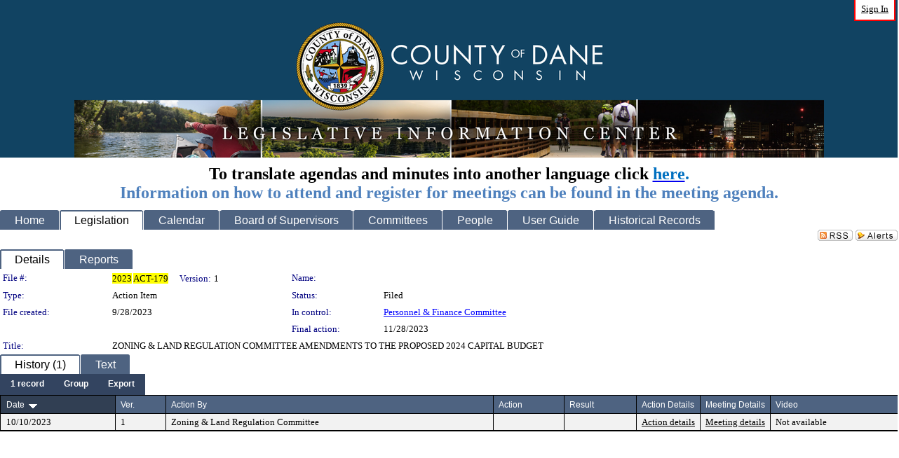

--- FILE ---
content_type: text/html; charset=utf-8
request_url: https://dane.legistar.com/LegislationDetail.aspx?ID=6365782&GUID=0D68F7E6-D705-4C05-AA0F-362730948A3F&Options=ID%7CText%7C&Search=2023+ACT-179
body_size: 51706
content:

<!DOCTYPE html PUBLIC "-//W3C//DTD XHTML 1.0 Transitional//EN" "http://www.w3.org/TR/xhtml1/DTD/xhtml1-transitional.dtd">
<html xmlns="http://www.w3.org/1999/xhtml" lang="en">
<head id="ctl00_Head1"><title>
	Dane County - File #: 2023 ACT-179
</title><link href="CalendarControl.css" rel="stylesheet" type="text/css" /><link href="Skins/Tacoma/TabStrip.Tacoma.css" rel="Stylesheet" type="text/css" /><link href="Skins/Tacoma/AccessibilityCommons.css" rel="Stylesheet" type="text/css" />
    <script type="text/JavaScript" src="AccessibilityFocusManagement.js"></script>


    <style>
        .skip-to-content {
            position: absolute;
            color: #0443B0;
            padding: 10px;
            z-index: 100;
            text-decoration: none;
            font-family: "Segoe UI", Arial, Helvetica, sans-serif;
            font-size: 14px;
            margin-top: -71px;
            display: none;
            top: -50px;
            transition: opacity 0.3s ease-in-out, margin-top 0.3s ease-in-out;
        }

        .skip-to-content:focus {
            opacity: 1; 
            margin-top: 0;
            display: block;
            margin-top: 4px;
            width: 150px;
            top: -2px;
            left: 4px;
            position: relative;
        }
    </style>

    <script>
        document.addEventListener('DOMContentLoaded', function() {
            var skipLink = document.querySelector('.skip-to-content');
            document.addEventListener('keydown', function(e) {
                if (e.key === 'Tab') {
                    skipLink.style.display = 'block';
                }
            });
        });
    </script>
    <script>
        function focusMainContent() {
            var mainContent = document.getElementById('mainContent');
            if (mainContent) {
                mainContent.setAttribute('tabindex', '-1');
                mainContent.focus();
            }
        }
    </script>

    <script type="text/javascript" src="./Scripts/jquery-3.6.4.min.js"></script>
    <script type="text/javascript" src="CalendarControl.js" language="javascript"></script>
    <script type="text/javascript">
        var addthis_config = {
            ui_cobrand: "powered by Legistar",
            ui_header_color: "#660000",
            ui_header_background: "#f7eecd",
            ui_508_compliant: true,
            data_track_clickback: true
        }
    </script>
    <script type="text/javascript" src="https://s7.addthis.com/js/300/addthis_widget.js#username=legistarinsite" async="async"></script>
    <script type="text/javascript">
        window.name = "MasterWindow";
        var first = true;
        var first2 = true;
        function OpenTelerikWindow(url) {
            var w = radopen(url, 'RadWindow1');
            w.add_pageLoad(function () {
                focusRadWindow(w);
            });

            if (first) {
                //w.togglePin(); 
                first = false;
            }
        }
        function OpenTelerikWindow2(url) {
            var w = radopen(url, 'RadWindow2')
            if (first2) {
                //w.togglePin(); 
                first2 = false;
            }
        }
    </script>
    <!-- Google tag (gtag.js) -->
    <script async src="https://www.googletagmanager.com/gtag/js?id=G-TTMGN2RHVZ"></script>
    <script>
        window.dataLayer = window.dataLayer || [];
        function gtag() { dataLayer.push(arguments); }
        gtag('js', new Date());

        gtag('config', 'G-TTMGN2RHVZ');
    </script>
    <meta name="author" content="Granicus, Inc." />
    <link href="Skins/Tacoma/Scheduler.Tacoma.css" rel="Stylesheet" type="text/css" />
    <link href="Skins/Tacoma/TabStrip.Tacoma.css" rel="Stylesheet" type="text/css" />
    <link href="Skins/Tacoma/Grid.Tacoma.css" rel="Stylesheet" type="text/css" />
    <link href="Skins/Tacoma/Calendar.Tacoma.css" rel="Stylesheet" type="text/css" />
    <link href="Skins/Tacoma/Menu.Tacoma.css" rel="Stylesheet" type="text/css" />
    <link href="Skins/Tacoma/General.Tacoma.css" rel="Stylesheet" type="text/css" />
    <script type="text/JavaScript" src="GridFilter.js"></script> 
 <meta name="format-detection" content="telephone=no" /><meta name="description" content="Title: ZONING &amp; LAND REGULATION COMMITTEE AMENDMENTS TO THE PROPOSED 2024 CAPITAL BUDGET" /><link href="Feed.ashx?M=LD&amp;ID=6365782&amp;GUID=0D68F7E6-D705-4C05-AA0F-362730948A3F" rel="alternate" type="application/rss+xml" title="Dane County - File: 2023 ACT-179" /><link href="/WebResource.axd?d=HkmiNSkKJcp9zYO7iQ4LQenL3JpSZe2UGKB_Pk4r5YQRuZzPsLMsZzwrSvy9lruIl5GkgwLvHWu67vwJMwKSFxUTlVdL05GtcnLDPfablFs-ZjDTV4SRhTyPSYW1NSg5lG_yG93x297US-_TNEi91A2&amp;t=639048112734363672" type="text/css" rel="stylesheet" class="Telerik_stylesheet" /><link href="/WebResource.axd?d=urCACUaUZeT6oPoIZXShbnlgytxq3wMs7tMUnmP4aoFvw0sx5OWFviaAe2ZbWlhhQMX8Mi0FTDYCb8Y-WNvbuSFn44BI8cOyIzL5cbvgqlL7S5R5XTCNn8Q3MetXqXHM0&amp;t=639048112734363672" type="text/css" rel="stylesheet" class="Telerik_stylesheet" /><link href="/WebResource.axd?d=QKX1AO1vX8ebWKfbb4eOTKZ7XgDBItWqLqM672Ig3qQ3HhlG_I-hz_SrjdyOSSXr635e3yq9ulHFcK2kM9nd4YaoR3EZIdjDueENN-Tv2S715C9DxrcbNBHvWPj-Uh8x0&amp;t=639048112734363672" type="text/css" rel="stylesheet" class="Telerik_stylesheet" /><link href="/WebResource.axd?d=VTwVlk6LPBUQNnEgvORazChEHtncoK7FwkRZQJcbGr2BVqdGj-iMW8n84CsnH6sQIOMorYFprF7_7AGvMwNv4z3tzIzceC4LR6sIHT6HRi6eIJjhdKwZEvy_5yWg5u7LkNe9t3Ja19e1HCM9RMXxDcgFCvouxputivbLJtwdIiw1&amp;t=639048112738914209" type="text/css" rel="stylesheet" class="Telerik_stylesheet" /><link href="/WebResource.axd?d=lsHxUYuoKn-ifTgGVgyNZf3eZVw2bqdnrrfBJ8SSWF0J6XTAyGsj2XcoukzmozU2bdmLMxJ7YwvzKl3RXRh794KwnXvNcPwTMFgJz1q2H-NkU9XddzMi2rc7GFYRGxglrSKxgkmfnuvKqK1tihnG7Q2&amp;t=639048112734363672" type="text/css" rel="stylesheet" class="Telerik_stylesheet" /><link href="/WebResource.axd?d=vsKpXOsoEwDUfVug9KOqSmMo0ZYmPmZq9pNuuInW9K8LhCVDiGx-4gStdZMuqyTrdQnKi2y2KGw-JDYkasLPmGPVTN_zZ42kaVpGhkB2gwWbSGRzM94ksIhHXxPA1yg_0&amp;t=639048112734363672" type="text/css" rel="stylesheet" class="Telerik_stylesheet" /><link href="/WebResource.axd?d=Nhf6TpUj19KZ9rhEj2xtdQWB1AE9x3dfjERCbojyAxXP6CcFUcpIuRIjIS_IzCgwDtzHlcE6eqDW_UkCZmMuD4x586LEbaG9IrmDoMtO4sXgHE8h6D9e_UqLYjifNbvG0&amp;t=639048112734363672" type="text/css" rel="stylesheet" class="Telerik_stylesheet" /></head>
<body id="ctl00_body1" style="margin: 0px; border: 0px;" class="tacoma_">
    <div id="globalTooltip" class="custom-tooltip"></div>
    <a href="#mainContent" class="skip-to-content" onclick="focusMainContent()">Skip to main content</a>
    <form name="aspnetForm" method="post" action="./LegislationDetail.aspx?ID=6365782&amp;GUID=0D68F7E6-D705-4C05-AA0F-362730948A3F&amp;Options=ID%7cText%7c&amp;Search=2023+ACT-179" id="aspnetForm" style="direction:ltr;">
<div>
<input type="hidden" name="ctl00_RadScriptManager1_TSM" id="ctl00_RadScriptManager1_TSM" value="" />
<input type="hidden" name="__EVENTTARGET" id="__EVENTTARGET" value="" />
<input type="hidden" name="__EVENTARGUMENT" id="__EVENTARGUMENT" value="" />
<input type="hidden" name="__VIEWSTATE" id="__VIEWSTATE" value="VxLPwfavd7l6akfL7T//kQ4DIuu+TKdRHkr2sXiRFykwQvYdFyOQYymgHtLJgZzPXaob2tQ9IN3FFgisGNKt3SdfjcFoTN+sIQK3lVz4iJAwI+kQGBrvoQirIkDxVgNW0v7ScyqYlRbfixBcpzxSK6i7RsdKOiDu+o8S2pB6O2XbY+UcoG/RCYHFd070WEUXYDqTm8iEYBjjmdFPI+jMnqGSLrkfFfBTvxXSA2X3NUXvZg+tSZZFGl6JMCX42Gpgqfp8n2OQ5ko7Tvfxm2bvGDmcs30aZu6kmwqfGIjpxUT9iV+GSVTvXgo3S4YxVHD4Sz3IzcnDSFK/[base64]/Fvtz8BzKn/y1mkUyD2xgt7CsHEjeHGLTZvReL1pSam6UXFt6Qfoirs6R+kPWKGQZpnJdvzxKX6U42zkLm5YCetmqLKb/4yzUAO9VP/cnb3t5LXSI+uk9mdquzKI7pQ1YYyRwlNlSLlshDawV7lGr4fcMkOQ0ODyNtRHUYx/DPZcpQP/x/AdSzcUoc2CecVbC+oS1Jx6DEt6g8wD7HukUkLM2mah2qJHXh8pyeXLNx+LfbgbYIe0PQc8CS9ArWJPvDIHXjEveoGtwIgzSFRPl0n8sDsxae7/391cQWbo8unTMiUK9nxrnqMgVXEir2Jao2KRxtWGCn1F+tOHN5OLwARTl/Vzmgf0N+1jL5Sd6W6hSbPZ3tLziBePe8AbE5fDH87FrFMtAukLHgxModrW9CLKffGayMyBBtvZzCsLTQ9fr+HUC/WWx5eK1SQsdlwGaIQBUFSNkfGIJt2ledxnOYHufpUsw/UCVit3yEB2NGxtJqGmwP5YK6TktwTdLjZfnA9RNLCh3V/x+EgkU9H7kmAA7Ox6Z60NyFR+NN7otf1/Vvzc8p/o06s6EpQEd53eT9h6bhwnPECkulwIbjeq5KfADH0LtqH4dsG9nAU4COwq0JqDaQw4GttsJYA6ZwIDyK+D+fZZO7PzMTfdgunHMJmykSZ/vh4hXO9NFL2KnhQNBveuafWEaQ+SSyBzYFpE0Cz6NcOy34ofJkfrLnILlNR6mQi2lH6IhLqQ75W5PhlqblNrwzQjhtaWsWSPvIWzbKi9IlIj48Awc1GOrwMSWP08iCvwb15aNCpjpY+SrdQW3zXAm/xDQnLAeZyv3tkuyUQ4dsxfi1TK3SjY106NuP96WQqpUGBmEdET8699Se1yxDDD33JmMgwzRdrAJa8ow7KvUpnVIUh2RXGQ+X1smVrlWVLYauwqAd27CrTCON7L+fwSOfswY3456DTC5+M6jXoXZvYHSpPaOisBTbcm2t/Yh51zhO1Kw5mMKzpBKHUH9cp0BhomE1GA5k5T5mq/29VHwNWIjOPSDXcEjvawmdiA9fFSslw10nL7SWuQn9VeiUjIDD2UkY5YO5ALTCPDm+DGwH/rG0cQwQoAd/Fm1BavAeHOedciV1Lcnlup8s3sApUVYWlO9Y69mnI8BCiSmNw82Y12cYdEuHrWqSTu4FxM/uBLv6Lb2Jhb+NUyHQrUzWz5pndQPw6WIVEYIGvyPFD91PAtw68pD0CYvNYqT7najRh1JwoF44KlBWJirgMEN+sTHU7qnF7gtNW/ydDM4LTfI3qNh1ZSLIO9kf3C/6Tz9p6meVdsXWLxjnCenm30GQ3xHs0ScmwTtc1L9lDhr/KQeeCg1Sr4WGVdSQ8At90XMFaCYxpQY48DIeD2FX8qDKTBQXy2K4yeFZMjgwS6Qt6Rb2QiOg4alcHVof+dGWkR1O7N2SytAvr4TVf40e0KZoxn4EBBtOVLD5dNVFDzbm3pQf5m9B/QXk77h4p/Y245bv16qnpbKcewk+IOPSVtRkMmOssEB89SP2xHvqU+60dTX91ctKL9stmPaQNBkDrIBIxLLpcWI5KyFrZvxbVaHJsFoYXDlImbM7uh3WGSYFqj/ziGxMmCdReDngypI1/3Xi8U62+jGU1RAqlBbT9CP0MOV+ZsqN/5bj+FVB8z6930WPbrVnGnOiGfFmlxe+L4oNIgz6dpfyZUIe8Tb9/fJYVMXZliwYPq4fCARnHlbkpZM7faIoEc8qRnvZl3R6K8BZ/fDvvkYqU1AWdpFRjYph4+iats3m1hRAWXQQ71/08d1+2S9/heTYUq5F3LXS/uzIwEGNMCg2TMuep9VoJoj/y3qbtJarNss+itZy06JsjRJbyoc21MV6uGgS1RmQ4subv3W2fGWRJDBoGZn60Wer2gd51akIrEc9uAF0XU+/OP9sF+jwtL+5+CP+JO/g4WtSD8fdRIL4ghDXZoRNA7Y9hvjEJJCHphnVF0OJew8e9VOTpRQj5KkL/W91bsJXoKVwhPUfcUzv0BG+DDbky16GlRnjAAyFojGhGZ79Q8HSoI3ZVCcrjrwyVIsmIveA2yguhodthTrnxZJBZlMjSD0LvmMILnvq4gbPsabYJPOL/CicYKAck0ZVMX/pzDNvSexJy1kLHocOLbm3HY7g4N9knUqcvcckCdXfefZ6UZN5jQpocse4ap7WVrrrGqf+wILf+9vkxz+SSpwnOPoVxbqNC/yiQ1ORDqWF83WuoMiz/ykzPQyVOHg/M47tPrLE2JILVkCT71VVAwzYApEjckp2f3fgOMykMhGYUvpxyk26/C3TqiOxQ7p3p2oiI0O4W8OcLRCDeQOAId25YGzgcDnOYc+hDDR1VJsOaUnKRU2nNJf+OiQffWtY9VT7Esoc+p/1+AXB147RMHkVWT2wMoqpfhzrJZs1yvb2oq85cyAU8OfkxusFAUqSZoDsQ9daEygpT/VfSKD35iVUPu6CjAWvvIrUMsCkqU0csK1/gfXCmHGI2PiPENVrgU9fuwvaIFiRbjThzftQJwHL9kgd1xSjRX7bdJ8+knrUZs43b//80uMsNsx9084I5RmmhtNuLY0kec8pJs2o4iam9Wt0y3Ee2cNAUh4Ojt/89gNz1Cz4gaNklpdQSfkG74mvgtWelsMP2UGr+LDs7R2G2SlOUjPKSkHJyNnt/umAHVGhtYNs1txzR0QVLKznRNBHCIgT1551Nk0txUrjiAvMGrmPPmu9nPckI4sjZIxT0tFTE27ehX436Yfq6UQtOrLEdfh07yBp59OvinBrRGYssdNxcysuf06GT6g9MPU4xOO7wP3DbnQRGOJ9zoOvvjBDLRHRf4xW5fAjPvzRykng/Pw/2c0s2i4Y2HkJGmL9W0EBMBTZqYjSIJINnzrVw2/DB8gYARcooDPmLS5X/[base64]/IQDIDNWpRnWENIr3GWoaLPsjHuCR8xBz2iWhh6mYb1qSZTts98iD3YPYcqygW4zCMAjKQyBM2/YjKV1G6Hrvu2bp54WpbBCAlcqgM/OqmefUUhlZ8bv8wB5HJ9nKtYJy+ZQpUecatv2yZVHm+WWMfXf+j7Ps09c1Rhje6a1uLvecP09kFNrjH56okrofPEXFHzww3MbYm0teB44FHf59pYl3g9Psb/17rjbhQkW3gCRveNUgMyhsak81qdmYZvzE6ITTZ3ihoBv8pOHvTWn6fxXKbCeE8N3wnRWRGk4XK098e9XeLhWXYA8xSRL6aNnQZOsF6mO5MRsVQXg8KlYSnUtXkvEAKOpNdIkTDT2hj2MsDQ7W3Rx+Un/k2JXnl/vC1QjRemzeQ0qQgPpwnUHYYIFiOM0czSa3d+VbaN8X1GdqqqK5KEqZdAb/fM6t40tlqXlGiWhxTn4KxyUiAPVCqoHBbqlSrYzJJRYW68eEn8RIp06VupoGBB1nMadJDqSigEORLSBAyey/wCyN5AjwRy9JwKLxJRvPAZzzmoIQXdt+q8Y2byfZ41A0hNdehVhAwgc3qWsVlROGMz240v59wHvpvHInclWalKV2JUePIGcc8JWEe7JnqnKQBB3SnNzZn30uOgdkm7VzPf/Ih6d6YnAB8+HYXPjnuFxZ0LDTtUNHKSM7+5tgQbzssJ6yr3CA+XuCf9V1rcvvJp8dXVL0tkWJbsL3yrlp7K84WOnqp6yX9ogk1cAZ5u4NEStijsHQq169Kk70SIvEwVFk4LcH1AO7rF50EsqE1AvlUfWzTbZvbH5gj73LxP/gnSK2Dq0Q6AEUSJlOqcKHPBPO8OgfldTgZ2WRkBEeN7Rw63GFKxNVzkeVJxK+H1K1D6Q8uWBmOZZRJVpjEDhCJZ55T9V01LCzD9LBMyTBrB/veBzjb7MJLmfWNhYM3KdQE8itInq7MQHdGVR3xqEHM18dKbmZPnGPvcMOcdK7EFwGg33hhdLUbYkoAtIIDLyBiWwzGrGsSejaIPy6Nrd7FFxiaBurCDEL6AYz0TU9ZWSEsaHiMMbv3/ajSQVNtc7y8XjwCYLkMyi0nCsxvbJCtU/zRtM5YF1ebtiuBepuklz+L7h9K4QRj4lRQauwF0fDPvl2RhYgyIjBwfKL9zrrgB2p4TNPvl84gIxKyOPWn0mVZqTeAgSPgPZVoHF2ERrKPV6EiW8CkQTLOaD85posDpYcY/TDI2/hyk8OiJqTkAMdBZvV21+tAmoGWDl/FFwQ5C5TTlZ0ljOU6kCVaeHzf6l2nR25g3HVcRq7oC+wVyNGROiKvZhj0y1L0xFYqdhB78N4UDL2jSULkouNiIqjj86g/i6Ujp1+b7zuwog5Pbpi/oaprbdXR1rWQQgcKY//rvry5EsxmKZ0oDRqYPHqxXngEipvuNJaT9kKAKqM1gGCT523XialL7c7nCzqJzZfc8jSPdF+SN0UC93EZXv8MXbesdm0xvfN7JBLfbon3sinf/tSfWiKEkLL9UAGu8y7x4TcGcFxMd5rHN+8vwpgGcBsS1rI8eqZocvcP59BRrRy2yQUsVv8ONUNuK5UQYwb3Li/hmYLLG+QqkRGhG2AxzGbK/oDfmhz0+H9yN3Yzx84ZcazogzVC4oe0/BfDdmlNxAb0K0E8UrMdH4NuvetRX7jXMQKy00S6Pl1rABM/OwyfmLAZKSc01TXKEMBev+XykENbMAIQirXtmmcD1zbP22U26K/kOxMU6tTehC8cmiZtKj4kbxlCLZVLVasePTsymSbLSaXiNDd2m3KdKQVjSZIzThIqVb3CNtgp0dM9XS2Z9o62MdII0FnithV8si/Ffr3+yg98L4c6JYmES2t1pZztikt/ajDe49EgA0jTu7c8kj/Bsr1v4m3f41RH5Kk8x9wFPfLaGqHVkAotPdc90vqe5Su8UFWwu2He5f5H3Y0yImcshEEbv1WKrBXbwpkDAw0XPvBwaZSvZpCjMSkBsnuCyzcSvz8i/hbRHtULEORpM5A5ewVKTCWmqSgBFEOqJU+KGybjyJz8UgpTYT6LlhwEjvhStIkDi3NG9ZrSCXDsf70DDkQGjI+L0YkhV0GTEGwr3qWU20ymU2IzpvdPjTHThWflOnCn3Ibtlqi3GuLakbGVf5H8lN1GdMldE5BWRopN2AThEj/Ox2uejju1rOd5xdsV60uuo2maN6vyYqIFlIfvx48Qn5U0k+kqpTDNHjOzoA6OMaCFYU9rXlUAVmNZIY6PiddLv7DZsYcS0PAnXgFmdKsn1msiiwnlTpEizmX4EKOKUxIzp3ihz/hsRBFkedvKRle7UA1ruVG1byoj8bzVapM2THRLbTHtuSuAQY+MhTxS21C6RnISQ9ylHb/vclUsDjX6YK3PH1D79kl7Z70Puaubtriamcbsr2cVQrqjkunMRIrbZv+U1BylBnKlsoS/oWJz+geAFupxefboZXeYbAftn5cxc7AlpEL2iPotaz9A0BWxTOuD//ftq7/oynbONC1i+h5T+arOZTCsz+mbgjvd+/H71WojtEFJk4WH9kAm++sxs3I49PicX9t8hM52/2JO3BXL8unbGqXna4O9J/R9j9rvJEsoG7XBxLFZqiqfOO8ZTQE3YNp2QePnt4SXJDfHiXP4cNvB5oBHXebyxdP9B9ZyTz7dJfTEE9rQStkJFoaN+UqQxTVKryw/kG8SwteDRa6BaVioXw2K7ycffR4ONJFfekdfpWCG3xqu3XX25ty4gNrKrnAlMB5MCvSsZPG+5yxp0gX+tyJpwzo+z5Zmh9OENzjMpjHeIZkM/FZ+RxXNG4IUqQjEg5EIHPH8YztahMew1jLBM+qWS61pluWhG0tyAMJGsv2ulxfpisMlccCcqE+2msI4WAHHscau7ulNCUeQEr9xFGASbw+whXShfYEEN+6EjSDeaP21YrxwTo5VPaoEqQhZ1JvihFqBhKEP07WtxlZ1gZv3idPqxd3drsTMCkwEIFPqWUYS/ztTF7bmXstKuThjdoGzj10ibV5EpbNmIczy2u4bHZWdU1wxGDNqnj9j9hVAKEmv/oFrGWrRyjwNGIMZG/Lux+ZAN5fZegQ7s0IoLa/cmrXBmMkyW+uyIJPzP/UECsCY9Con2puG51v1ggQW62etiI1wLrPOJXmkUjUOZ9MtDpqZoe8QRr9CmQRiNp3j19hE1rksPRIMEcK8TDLQywaTm6dx7cs/mi0ut8S3Aj0k3jYvcorE6atbVbv+Kfmf11McKKWzvMC8ODMSh3BYaCtX5AXT28BgQjn5RfZpDZ+3qf/5kL58K9fmoSjcBWrT/Dmu4stLoJZlFEsnWExgr2PoojMTs3qeKF0mNl6eNKSfOXsZ4l+eKvwg2e8gG203wPuF+NLr+COZKWgp/7ZvrQkOf2X+87gmDzP1E+Smwy6lyQQKuXgjByHNCKL5shGi5xpKahS6s28k55P7qpbrRHEhJfZn5xvE7s4D5hAZYcxNIbWeT0Gu/2zmFWzT5HtsksfGZJAsULIPXBt22QODSdq+gYBnhyjLSkpL9LfN94qOVIgjkakdwU+Jl4HuwFALN7vynWa7Cf/qkJr4dYPy65SsOPwdmTzJ0HN5nPj7i5iyuhsj9+UMXnqgA2S+DvAX7Gcg/FGhlWgGlnj+Qm5Wy6lFLmjucJIUup2wy9nKUjFQGS3U/C/ItET6+KvsQId87PV7eOlycclPBJz+i+u5i+Amh4R4uKFfckonH2DDmJb5RERldnSE9yUVtk50t/vR1FGw/r+E/Am1H8m6+aZMvVMhhLsS87Mxo9/OEwqKJ0ug4p7q0VN32RPeGHr07dnIPuJNPcXm+DZvw5cU+DDojxX4OgLfLnO5WV/z6qR3DXqyqOUqJe54FEJARNC9ppneZ92N9yys6QHRFl3RmwlgGNXiJn6O6IAk7aJIeMf0K1lBC+HtDRVzZF9AzPhiREbKPYTKCtI68wolQeJ2/mZSKA2LVXlzWxvKzLOMZK2nnDm8C+h1eerbRwO4znr1j4pUOVC5yi9WddKMHhOsdg15h/P4uEbJIVZ+DlFwfnDEVdAKDfrinnYsdei5x0G4coums4tk7kgIZXmgqpf5WxukC6CF4OTz/nu3vvBsf8Znb62swAS1HAvGZ/wtY1cZq5ln0sf+oFfTravCDSOB55zXMA9Z3iZ5L/TITqpw3rElKZGgyL6PAOx1+vCp7UbkZa0BZiVizEnX73i7kB/bHpjTa/ZwEH6uBQ5S56aOy1Cc24fP79a948kxclJ/BVeeEPQv018M265lBTpNoOyR0i39FhogTa0+75XEyATPeO9SptgzvJYY/YbdEmI3tJm8kNTa5vWh2Jil4foHmFeGc4COAsVhfUY34S52UwHTLaI0SKhgg3n1k2Kbu/[base64]/KzO0uy+AEQTzIurEqbwiYtl95v4IYO5Aq2QhqB6+lJoUJJfiVcjKYsQFwGno4iOQbH4429nymRGOih50kk0sNdxGk2zqAycJWBuCJwY8ICtaAaNBnMH84KV0nkc0XuOBjHYJ1VjZInSa9sDQeOGCML4/J3G71J3Dl66BP2v/fDNnxNX0dYqvzhJtyC05w17f0qUzS3xE4mdGidemvi/gcNkcaHElPLAhJOTyPc4t+eqoqFvGJOCG6z/OENZVNplT5u5pu1BQF0TYgEP2X7jthbyLqezt0vTKj7pcFJtB3/QPK4AELHVOPF2oP9O26erdKhyHj7E+8B2zqRHhM5wBmrJ1ZZ7HqrcAyDT3q8yLZz87tEqUhkPnkMOgpVFEoc2uJ1n/Qpxu44duE58NQ8Z/aOWREVVuGMGskRpECf7wqAU+3qsFRZWssGfZH7HGebZvwGq6wHqoNZyl2n72+rKUPEQisrtunJ4sFE3kXVnMw0NFRlxTuz6WUsBGkCKSehzO6IxxwQVlUUfFD8q/O/ODRhuR83dppqFr7IXWgA2dTxbQDyfUwTutKpoz09jnnUSgdzkRJttqwmKf1hzHuR4R5O87LUdQCAAewxPAfGwDEzeoVrmrlgDDs+rOpioCDG1/kS4cuBRYm/PlMqFQQyWCKXSQvDpH2V5lfA3e2iVPMBPCwXKgJ13O7iYFrB+CtMQCxk/avvopyt65AodgfIiDutUViPzeXzHkMDKrZs1jnyPMQ8bEUfh/wI8WAo2ZsWbHQOanNSiRmsc+qIO8mZjobfViuzIknP0hYp7tJ2iEGYvmGVC8E4shFRN1mOyAQKUDUHTdWQR4vVVxNHKY/pZZy3PhlVWNj/Gv/eoRaYdYydtsnNGimgUXOQdZBBiS+Zx2/RQoYvFOtJcTZ/R0nIN09fHB9lWr/hYSpUnXfjtFRpztp/iRrNTBzqxO0v+nZ352rqcGzD2mNpPgAOAyU/9lbHamKpoSpnXHvNQQVRi0DluHsjSpne0qZ+7vuno4seBnxUG5+/XuMU+HbPHgnB6xUrn4yrCIg5ECKOoY6XiTBt4oHXxpv0EAMhg4wBaLBMsvSXGqYqSw4vUxJwCyCyteQ/7NsZfRt6REct6gtu9T6v0E4KKC1VL/g7WAswxkxqsZzXuSiSv6xLUQieo7FOLIN6Mr8TtZslM+ObJW7k1V8RJ8QYyP1zkIWlqEo33c6W5KO4919PKHV6XuRmFSElUxiP4Mh7rg1SIfGBvkqcwah2itAAvWJsbnuMUWVLaqvL2kc0b6GYuDxil6NwskYJ0Al3cdmfXtKH8n3Nqozbn5/8BhJ3a8duE1lEW8MxyUgIT73MoARhT3ojNo/OyevNmuBTWOhRXIukKw24IhF4bu0e/e5e3OFycDWz9HOPkWafQzZyyN3Zz8J2mqIPj83NJmKfgbg8chZ65L05wF2vh/WS6Da3fqR8Yf28zOFsUOqWDKro5jKwJ9WrAU1f3yjpczcMdiWZTp3Q2rdTMQhHYl1cs+n3JXEiuwZ5uXQhoUwtJbt31LIAlJja7x7qPw5XhUkJ47Rb1Rqz9jvX3o1/lFpR+l8GTU3t/KpWsVoAdzXpRPmsXjdX5Zhd44YDS9vUmDZFiUm0xq/tSVv7A2DrEN9dLDm6Hs2FnEJzAtg1NYBU4JT4UatrSvlSiFfJD3gu7hIQ9rYXSoFDvcfVvrPIcsncuSnD32iU8XVB/47iTopa9oN3h6fWhyE/1OxF+HE4G7sHPTNhfVNmCiTaraaze2EfZqbhIGaX1yMHzp8dfeBFzXJlNPD1na/UVvfK9KXxX5eUDSYTPuj+UlTU1oa4pwuj1VTlr38GZURoHKxNNCu+nlwxdF8O55RjcIXxm2yhFHfRLPh5Ll7WlPjmzjGx/VAjV/[base64]/5+yJ7kU9WQomN0YToFouUN3kJKIigByfgluwrRUEQT73ea/ExxSL7Btq+xuA0Pt+HXn4Bt5X1VIqv8OBFG+692sz/zkPStFqg6dkFTJGjxzjkSHTPsLBX+poP4P89HiYXX7C+WhjMQ+ilUe+cLZgDo3UOvGHKuqQcaaGFZdVT0brJI2p396mueu5DwTe/FJXtN7W48SFED9mHgvWHDtUZQgT8bXdG2XtIrnPJ8pG3Xf2HXpeaY4tQW046Rec7ffAnpy5IOnDRVh4FZEdG7aPIl4bH+4ir3SyKMt0BBEdilXRdYirPj7HUdB1LaUq1XNj5GX78fsY+de90L4q/7NKKrZbSWqH33UCg4g9l/X6wNhUxABwPEMDkRCXHXInl7WmzSAk10Wb+g8LTsXf9AJoIbOKaNYcUym5UTr7+sJ46oif9yzHcfeOR8onGU0uAoMiQjaOtGP/7DvXovWYh3Jygjq9UyYbbKyYMwNdZZpoH8IxguGZr2xd1VWjQXeGDykIaT8K/iBycubTI1wkuXSGTNmuBEjD46nqtkv+u/osjyLlRShKsIW1n6gjs2s3CLK1wuno9/sE79qYGE3gI19XRNxjQCaAdHJnEVINviBtdFbmERYNVjs9f3HjGx7hrs6YDV2scIghXBtAOLNvMQA2NGDLx1VwJNiY74JSxsUt9nd/lDfuk4WIFkduzHncSs8d4LElm8mJ9pGg3yNoDAOmGBqrBOXlSpGU1/5tnW001nFAcK5Ao3pszQG3uM2MsnVGTwau7FRKRXF8t7t/oAKA6tA9rX69439Cru0Zele7oDQrjGE/G8FZJAOAa3BjrQkH3ElG+ao3F5XnCDI3EM3C3tp3mdKbW8uodLk9Zj70xSWwlf/GNFm7AF/C35pz/pXicMLhxtZDLLEc1jlZbc/8AT1Yrz6gJjiI9wWNYxey4gXZIBqztOGolC6uYaN0aiX2l9aakf1ZUEXLgRZaFOAkn+zavghv/[base64]/QRQLdlrIDoP9pM3I/61Nwkfs8cZPiS+0U+Rk31RDBw/bhYJGPlycI0MhCnj5/y0vyZsc8yiLg4QSP4fAJh9b47nk2X8stLt4Zp2hHoA1+O7R4sgeKVxBYgr1262gAtwlV5nMboMrQcO+7yUe6dYy5LBO5GQkwyUL3V4JEgo0MXdMyCGCnJ153FZKk7q4LqT9bGsFPhN3j/[base64]/Lw+uQYFrZhBZ4532Z8/mBwxYwp6BSjgdJOnSF9gkWl6w4eJrmcbu65Rvao1vhOF5Saean/YCQwmJeuUMh3PyFZgVr61fALapEpUJaLMeX1WQa0zegOheXuO4kGQEpqLB27fwcbCcwIsWycU9MksGJhymD7R4yRLs8D+eAy2cUxRxZ7yZNcVul9rovNOytOJU4Z7IcXAP2e9smp4h3blL8F3pRtttadGhug+BUD1z/xh30ibEksFtsKAWZynAOqHU81i6/6VV01zRpYOFXhPfq8NKYBCGcPMDefJlbpm7S1oQAp/5PxpUJ/WDj3ckMfQhgex4fSmhU3FvoauVpMwa8QJ7lovegJ7xVAz5kWs6Yt6iClxx2LWdWyGw3UmTH44RA09XLkrZiTRn/TalRu/[base64]/Xy2Q9jQESH5RcKiHGmvoyLbvN68L/iBylSo9ARLyKb6See1XFMBaKERuZSKQkkoX9aJNTMIVYMsAYfIVkiPokDyTlR0DquNWhEAZMF9ftxx5vBdQ5pdjkR05LFUddVKJD1QDNlaDwHAL2OB+z1rD2M2bJNWUaH4sblJWxXj9HBJWPSEyl7sVVAgvg3czd1JYoSRbXrTmpgSNfMY+3rp/I7ncRVr26N5f31x8jt6PUOVqXOaql6c03K30tHSs03YW34X7apraiDPM7CS8TYcpd9A3VPZLZCG6Hy04ph2F93BYBfNIa2Xr4/9hCmlRbBPE6i0IA3vcDYUgcqFbaG1xAvMweFkuCKr0/QWbsIi61HTuKyKDqIlwh07v8b7Al5Y7znwVLBP12M6X0JF/u0Ls+GdD1B+nUwbgXHHza3+vjbk1EeOAAXOkd0C4bGUhPiq8q2onk/1nk6+vxd/9qlLPQ54GADKJAqrR0AQIeDrlSTXXCTaRDIWQxjzYkFwaDCpPQGGVJXlJPQ5yRlBRiEC+9CHPeHjWkHuY/neO5CP/KQOA4ygEDFoSQ7t8AMrydtLNBPf23aFSlYM17Z1Rr1X+QRvBJgRo7GodxGi8RmE7qhjAiq3kGGmuuVjJ6Nh3kwsmG8LKndwEUIeoZu9LacsbBk4muuo8zovoP4zhHaxD/lD+gF4pt8O7qguk3MLXaQm+iwJs6zZJ9PzLzeaioaW7V1w60GgSUieRUwprVvxaj0ZLqN8SuYSX/85uAUub4w+tkda2bXhK6zliEELyiD9E9x9cV9hcSE8hdZx6RPWBwiWIvapO+TwDNI+PFY4k54l3tIAG1wWIqLqeoSoJWpxU9JZ/cMeC39p5r8bxR2fRlm7DHM8K2Cb4CI7PtThw4lMUPjkuND5egurwYEFDqVkjEmVZW0wptEnfiyTEjrSnFqRaW7xY5xr6BaFS7jzl0ihE+mkwps9h3zXanjM4y+WnhWC5/IUHWEcNO35IyR+w87tWwdn52VeEU2fV3r9TCl8PKkK9x/0LLG4jBF6b3pgW2Pmo1pwjfNPONddSrGFR7g4bfz+rKrilk5nKjAz+8gQnPq4cT+AvX4/MS9+BwRYPMWzyaq4Qtz2Bxk+cqjEvuuDqZE4EILuEF+RWrd+qhHzogth4uSARg2rFyFCn64tTI/TE7oGO6VSU81XZnIi/2zBiz+DMGwIEDzlO361hanY9JZRjayHEEHWySMNGogw/0MlBHBalb9shQEijkSYzMnmBgCsBrBG939Md3fvKMk9Iak4jVtgxrN0WvXci4M1YXfMG3uNFGdVk3DVg2hZAezYHtjlLTgfcxa8VaOd9LfDaSqdq8tyenut89bJStX/x7KHoq3A6SnToM8OcHXKwpZEeNp8d5KD565BzQf8eXwec7GK6d8Jm2yLmUNf9DYvFAnBzGLb/aLtT1lusgill6cVyEyg1+57K8mk5nn3YSF/gqei/74N7h5pIH2w9HcAr7BIMLimCAQHgZ3fbQ8ONov1zP8hfN+A73NYT7hr2JWhPVubrgqNTM0Ox2wxEdUDEJXpf2XzvL8WbUOSrVxNCV+Ookw+vYdTin6tEyk2nzF8FykZptJMCOYFINiH9PUYP4QwCOPcDpSPOTkZ/kbOmarQrc1Yl+qE33tTplUupPuUZLq9Gxqa7WHYjmw7gKIg7xgVYRMdXjQ+hbEx2ZhsMTZSEi/swEDQKMcCnXHzGDbL0aHfEBXSD9E9wKOZkThIdt/VSSGt6BeUSi9xUbZqOkZTUixdPs8wS8+abSlOHIJgaY4cI2HpJZaQqwXofAhtyVfY0JBwSI5qTLWzlK/UnG+DlCbGx9nxni2Pr1Annxyv0wO68UditiRD3gbyhYaQ/V/23LunttmXX5JS/Rf7IlnrRR2JVRAcyTqEvFV8e3zKCy1dC+/GeavvdRDn0d7frSyl92DTvconeTPjA/CkD90KJHysQKtc/LM2u0pcCwhaaWevHSs5+Xle6imPgb0NxHK8XW79JzPrscIZdFerX1+kABM+t1y0yO8Z8ztKzGuTiy63LgYgePgPxdv6jYa0urAFqGTyKsBiguu+G/y7N8eRkanS8inbVtjngwzmi/6u8wVSmJhdfXZ0RHgtjbwqQMTRx0S4CRSqDYXmUKt6fK4+EtUyPBhHPYJfkDEMOMcQ6LHZhl5JHmYHe2l+wJRS4+2kCyXp30oKn3RTwtdpaCIkf/LVpjzDnEAJtiv1gkYRjTh86z1amx5ZUrbfAhqzHAw4s0z/uLQeHjZzkfmsI2D88dP3eN0WDptcgmDXiZNtWGC0OljKqdAvqqKoSVvh0dsl74/nkOV3Zsn5mklSqDwow/qy9T6EXkv+HrEdW1sTk9wbcmF6IFuF0Le/dBKOaGc8ry2Wcyt6mFq3o0+fy4xjHLFksnfOH6FSuI6gBLZZ4uU1yZYjKOgVln7phAr2fDeHYuIeHhz0BhBVeggdMmIKRv5qnpkyECpGPG2uWZMgYCQff0WzK2DiQI2+OXhj07/zRbTpmhIlZA2Ivt3qNlX45XAdc8B/6tWkesu4iJCnO3ljnPlTXJRzYMcsR27ew4+V5bxbAu8Kes5V2r+StlQPX+3jNg2gHb6M1lQ3ABvdNH/cJb+4dp9RYGVgi4qeGpoZxfxNikPB+PuIVMbAQYtjP1kTdcSpV7yd5TzSuDEWPOLhc4Iwmvx4BqsWhDTOnnydzkOp/QQPKnWXGwY4VsW/+OWXU0yg43vkHKkG+BOGE1ltHfNpV+QccPA5OOPC2lL4K2zImHy7rao55tq6XWmG2C1KXWCmXRZ/+3EluMXu6MlxCC6eA9VI7nl/+7iJ/A30l52AKo0m32BqjGUE2nICCzKMF3GtDCWVFW8gAHbkFT0Kz87d1PN19c2uj8JrDsncSTRM1TQNXikbH4IRN5okQ0qBu14N1V5m6TY3TyrK0D97mR9Nozz0bcPYeE/rvR8Ohnu7tvsbEJ9k0NSqtPmKl7/phEKn/tHRKBqh47hEfQ3Nzd79o8ksMepxD6zHDLtG4LMLypkDExSHfqs4EeN9h0V6Bwpf3F4K00jjD3604PbfHW0WZduqh9HA0nC97Krge/3nBRIjZz+zqjPRvCuDGOqs+tFmSgk3zEzDwa70hPqILAFgDJDCNcMwgwDL2szbOqyRcqA8fwFXXuxlM6b7mNFchMalQdeiyhRbLNJcsOh0VfcexK2Mgf4/GNj2LTo996dyWfVWeg+Ip6kDeiRbk/4pwGahnezsWMVa6kk2I4dF9QOc9fEEpfVjqdOyyLyY+uuWKszOuXLaVVfeYtbUi8GUA83J8VWOVY2I0PVS6cZT0OUkXnxhS3LS96obhE4pSE1eNyzqML/8Ehol1+AMlNVnWU6xeEXkp8ET8yyO6VGkYzTeRMOPMRG5yonICZjKsQK/gjPIkRhjZBHhb877K05/E79hsh5zDszChHqQq5/lFIVs7LslIwhp/[base64]/fAmu5e8/TnQMNUG3dAxFo6uVG0GkjZ8KQIL5rnNfGVSm1Ns7Mupx0V3cdqr3TfM0ymxjUPaSJ7q/R2nZFKb9w4so5wycMfbdpaRBS8Y1UIOQTkx26+cg3tU57QkujGK0q5mLEtLetTlLnH+HWS1b/wDxM61HPYjYCQqW2+oILunLeyA1DWdzVOIfr1VZmqsNnbpno/o9VXUjGlmAoiilT/Lxq5d+vAXQFE8hAdAKpb45NrEu2+inUTEM0uDOmE2oldi67HeAIp34qa4cmzA96l9VyU+BorQBKxQ8F3m2O2m+eFWXE913FYJ1ttjH7AeCGeFbdD71LIZ9yjLfVFxTZsu6CjRSMhF9QrMiiDXjqVnfXzQZoEZ9aaVFYrRSD6d9icyzxEF5/Gbj2eTiSsVIxgIacpfgwBYCSP/m9IELgcnlro9fzW1lx7SAp6coR4EKsxWmRu1yQZq/rGVjW2RG2cGF2ZNLuIgKkkKLQjYtD17DtWYKLyS4KWHWp2YMKnS4BcVOIVUKKE3WawDxTYpLY/m1bW5nZW6vvo/9h2Dyhire+m8JlI8HMejfAlbkRTMHhBHSXcG775j4IFpNg607tkmQyX/7i6yVoydmh+QTnAbjfLUId7AdmUl/znC+kHoiATPDAMfGv1C8J92n8Dssv3eEXPZk3MqbGQhCZyF+vbs3Vc1xXT3jg4U+Ryp6riHJb3eKlZSWK84SUH1wIxVJ5KXOCpZl6ANi/zS/anam02HApVjTEr1UUHl/[base64]/HXxUGkyumLmPuJE1SmXL3ZwP9e4LoClWlQEWyyWH7kTD4xyh9Td2tlQ1u5BiA6mkgp4OMMs7kFjzzBT8Hh/Rn4cvkB/yOB0d9l0Y0vnOeeWCKZAqMETgV6xtTN3hhKZyHi2F4dz8iVQ3z7oAggUz9/ycOo1YmOX15C/MDlFZXs9OcUs/hN07uWttbCP6S2BJcGW//ovXfoITYg1fjkpI5Qh/l2xD24EDaFm+DXidfEAIR5Li2bk6cmiItFoYbo98ZStcTWnkD7RlpeIfI2UvM5GuVkGXbIFc/I91GYK8IuhCyz1Op7bHYQPY+qtFajDtPmhF0uXSXHvCbyZChTSbKM9atgA+s6PM3uyeWvAfkj/iLBgqarnk2F45HzhKsf6bH0pYM/az20agV2XvnAkKeQ7mfJAEk1UbyeJzMbqk5gEMBRsP9O2J0GAx5FMeM3pyqFzRdeitKj1iePdut1L+o89rp0dGSK30HRRiLlMMuNKR/L+vmbQU6J9m8JxwfyLAkp3OdQ/EkSBZb8oOkWMAS64J+7N2if07JvEKqPis/k/2RX962qRMfMAoWntVYcXY6cgyakKgeL2mrtaGWhWJqUaOE1GCpt7ZoMmX7rrPdB+IjMr5+o/AOVFS3+OWXw82O/msmnqkV27g2CuJpQhspgNPjlnfXYeuxLeLATpwOOL3rg1pFBUx3W0YG0brOWxkpOjnOPVoXZs6nSIz/BYYdl7izfNG57rP9Ik+yPfZbDKtR/x2OkO5f//9H74dhsoXEAhwQ34OM3q9fs+pSTG940tiqLsoTtECl9M7Ohz/G1Wre4lIX4kH+ljfqjS2EXX+tAUJWZNxiohXEsBhlHfAot6GydU1tkHC1ADZGI44/rWXSZh4XIEDlBhPaVUc5YqySXn1FsRHDzFluVcapQv5Tmn8BbY6at4nsJZmEAs80bHaHCrqfkczu9ou3Daiwu7xIqHOmNogFnVQTd5yrjhynli56OWWtW1WWvVUU1Kqf1Yje+O6TaWJql5i9fD+JH0LnFWLtOzS75R5+kTDl32t6uxoVxffXzC9DWRey+NsfLWHifRX/rA1Hr99zzdOS1WlABOFF1GPiuZv9wJ++tMmxPPAlTtNF6+VnREWh2j+Lq8WFmijxlQmczBmIfcNVKcIj8K1sMi9XXAG+2mxiMxgcKaWxxDNnwSlz3Y1wfYyOluwzTbauesIUEjBqhQX3aB/eqj+++AoncZjIS8m+pZlekuZ8OWBepaooB/1z4dN1Ak32QvLeeIq/UOAH9EX+cM1/VYhbB/k41UMPEPRoyYCldDZOG1cXFs5MxT7dlpaDrtveM+aU47LfEAmlbVJI6ZwqilN9axMRlkESoO7+B0xsa2UjqfP2iXvMRdpP5c1C83RBVQWqUk0g8x+5IBFwUTOPEau0gFZGJRZkWLdZfgSDR1/uJaYjdzu0cSSKywS4Izr0mLnl9UZXlsfiyuJbdzEeul7SkWAPugtHL4DmuRTFfn9MH7zvpH+vACOZO66/PZluESSvWeHESJn39J4SgL5PxMpajeZS9vIOJ7xWtYftbTA2yTrxCtmUhTDef5Us9tXIGpXZS68tIZiXh9MohSap8QwcChAz/uH7MMhnNZp5I8ZqtfcCb/bW0+tlVDSvX4bepqeqZObu9z5iP21ypeP9tEEykUWTDMIOvAXXAxXzuwVabiLONrnRYxvv7vntCcTAChKZI8vDJf/mk30aezCyIyXlM6r/JcDNrFUmi2Ic3Mfrf+EW6ieVEpjAo0kM+YeCwlAkMdHL5oteq4BdacE7Bf85+QcfXLIVtAZfuG7R29yf0pJVrzruzh/QRfkuh72IcG2BdhOJ1XCtIxWR9rF2rdSlHUrJiHeym1RZwk8qmerT6bSkxGsEwTaLzjwr6yVk5iZ9vo/vIhvPvkPs2n6e+TZYPzFx4ArMQpBMPIxQoO1kS7z8w6WZ6U/R/ZsudsR09AszZJQi3oALBLZly/QMCS5G4LMFVjJlcm7oNtuI21iNmlDod9XaikEKnpEeMRLa36rf2b6gCOGgOpTOuznqn8EeqT8Ixw0HZx3ASKcJu8TJhbePylb4lSeW253QIMKKVtE3JI6UwJQrXyp0MBfh+IiJdqIJZ+zFYgvzsTGo+6rAyF2qqiTX+P/xVBPwlfdNgzdTEziBe9H/3SBe5hflK2J/[base64]/3br3tSRoR3/WmROds9EanQVSiNJOSQmqKGRaocuek98EaYQBwQKDGYElVFjsKXuYFow11VZhj1qHmOB+4e3gCgHbqFamgY+fzigoq9y9/ijNa5PQjn4zSTYlcFxAAJWYeAROzaR2KKkWeT63ouTm0c90iJK7T8IPDl+51pX6NyKKf53zCJE/WhPCcryPopy2sj0DAwI5GebI8NaDxjwvRNDCtNw0trN6v23zIepsL7hhPupCbSEhXtWDg5BbHNcsegFZ17oDGrSjkF3jWNMWcmd6kO4XoSLHD+d9vDh8TNNDNRD8S2tDTpzsCTb77u+v7Je3x6/PUbfJWJzZXioLBAK1hNnm46iG1aJFoZGkPkJ/[base64]/kE42VddcwQm1ub5XtcXNMqLIcam9UsT4aTXfRZmOTlD0VUJJx3T7ymljjY6HXmy/v6c2vDYqRCi4/KouFF/7W3iBnc3uCK6vEke2EuPYFR6kswgcoSJGU3JRz8dmx9uZBOJ9X+StD6o21SipWG6Zk4JOgnOtuyXTFHdanmUttHy32CIkxVX8Oq9AzhnZxl41vfuMmV7zfnN84Kd2Db0ffYOPW6iSWqmnM+WMvb6YI2TeNFhRRYoEQfQ/LEdix7+4xP15upcNiVWQBwCpbRT0QS8z2kQ+yEFWFYirVsLCCQNykUiXu6gXGGalNwkjcmlgeVn7ic0WORIhta0Y3reM+pE7InU9U9zKK05J6GPfTj6ehCwNn3R8/QAgrE5wi5CSV9q3A47ogGB2zUENBrV8QSBseiRxNlDkZJGy7hkkVBnzhHpHV/zy9UwNTNuPScZmspNbeA2qG4SKHRVOLaXw85EQf70jm3V6bCuoZTQc+EzfG6sVTm/WgJsH0BqvazJF4JNMUROBqolKh2IT0PiWYXg0CuxhthqmBx4fjEeHCcWDZMsMWDDmIlbLKyjdS/wat5xugxdo6z+Yj9U1vVI2TIZgJDQwu41WLTG4rKpu2J8A+c+1fS06sdDSjcLA+h/blSlgyfYazjQJND7HDI+6QvqMWdblUH1lNN2wwgglxE7kXUtqBK9+KmgNM02S8q67SgPM4OlnGD4ZPVSDg1gC4ChMpQbQ4avEm/eCovOnocmaWLFiP/TOrKn+PKeucoDKeP4FvoXHX6k/U7DZoEn0Or2CgFMYjeej4x4B6QxoKUq99J9GPo3K+6Vw/KfEtXTfvrqEYyO8rH+oRY+oFJX/g3lHHfQh/euNTMU0EqjD+Uzty5D2NyEUNI9/ml3hpkx84xlcYXRMxDiepWxHsGavts0wZqN3KskyDD3raby1WlVD20vz2jOgl30ccrJLoQZtFwnaa1KcsiwbjL41foisGC/PBBJxaM2uihpMb38+oJNFooVFSdcOfyuqzioUfFWb94VVZJYN2ikmM8BqP2bBsxGk0YscOxSrzw5NPBlp4qhBYMiKeKdE1jPiUpAJJk/[base64]/b5koWe0IA4smjbNR63uwvDRpNmjQ8+I6PpDDwV4ARfSN7aqL6aFcpxkuhZSvcVJ/ABLuMcRW87W1VCWuDc2YP/AonqWIH3VLMF5wtgfMvlNqVDFeB7/l3V0Z3KVvhPJZgWWIfmyN85qDkux+idq+CG0uVb0nM4/VCQXfoO6bwxSNFA/dwQoa44/PSPVYgl/7+XmWLPM3oSLFdV4dnfQKLdNrVxtc9xUUhLNvhW3eG6ZWFerNvI/xzUOj0+7xkLov9l9OIaEZzmHAOS50MSRGLIDdomoFqWZNfU2vC7SA05p2+i6SSIEJgBNW9KTPrpJPvQKnGUrrHoEESxcUsf3CN5nJYY8sNx88HyW9i/abJKY9PvrGn3rWORX9E7ZWKgJJK16xK2OeKs22WspZgZJ67OyI/O8zJViCe5bGjqKedUvvD8hA78cVzBrbdK8NUYoE/aSvF9v+ewWsh1NgiYbhFN26JEo81KPeGYxfQgSBWCUdnzYEm/Sy1r7wIOaiZKL9AgrpIjxb+g/ArEq20/baSPVYh4fwNHOXVZGKwHHmsTngZo+FtFpIec5F+SIerzv1tB64mfQLrazKrvIiN0qo8TsnRoMCYtbRIzbQK+2wPE8UaMAmO9YEM7QAQus52GtfBunC1l+CdTo0fINPnxixBdNA0hyFrLdKsoGdmG7it+huKUvojJjwiNtgBJQ8yMDbKakRfmR69gOcZyk7ncb/[base64]/N7ghi0RYQTfpozIe22NJ21voHtvCXUjBw7tjKUIX0vFw6ZRme7S6ayjw9//kRECtGB1MmRJyHk8HBnh3HDyivvRiL4T/j4+JrlkcF/2HfCdrXrPBH5T+Ze3C/dIYlUhdS/JudN/[base64]/8n1aV35xARSLZDR79sSyHugQJdj3vOt1YJ2VFTgHgnN8KVsnViSE+1H27doh4wJ4hHl+gSkPA2wCbmUfI3yZ12fI2eUY8yiCb27IgQsBzE+L9REQyWGrls45OVqxYHM7PbzdqMfn2TO76j7Mcf4/EPd9cuYvWKuuL/Y1ozj+wQgNd+5Sg55Ncmof6wf0kj+Q0nJqQhfCL2x77pmKwI4Pe2xRBIiKmh3dL+pznDVDYGj3JUh2Pv44L/Q9Y1ZXI3TiSOlL09k3DIXLB0z6Cs29JckmqO1WeOfO7yh3EHrGn7lrLlaz+yPdiG5BR0AYdlN2ibC6dBJR7oeb/ewQJgtN3zzqmxqV0CzZFOn3Y23g3LCJCBuN23+j0MDRqKMlBmGNBs2wHq0jSJc2e2348u7zysTZ16RX4tFLh5wBSIFmnjqKDXcNqWOPeyGClqZsGKcHDxA1CSpgIqyLJzhndZiYsjOYZCTtk8028a5vhy4/wCDrTqIrrN1hyLCqYgcqZ9OREQcimCAC23mC+VAbiSys3O14wgQrklbo4rfSOb7bFRTtNDuiS1bfI311OTRZuryL5hY/1XskEHV87s+W9KMpVGycQsE1+KcZjN9wswC2S1WVs/uSdarN+JxdV3vnUbCwhlXm8u4/IpNWt+ZtuSTra7Zy6QsnSPhKG3Xs3kTSnrD8sBRwcR/540deYEaFoQqR8hZVj/KdnG9UX69o0aRQJGRqA6WbT+hlBUU1tlNDdFi1K3H/CSdum7AZ11TelmOxTkUMJqfcT+N4Ruj4xZw6iRUMEHev6yfTdYl8gJCt8+aZWkUQJRIlzSCCnAUW+voUDm1KluNuXZPeM8C2mtmXYPMuQaPII7ZGcxZ1OFQ3fyshoBdE1VFzI5Ty718OMTubGiIswGzHenA2lTvhojAmx4PoKS+j8qH+zgb+WTVzKeO28eb79KOzo/tPDMEs2B2Cf2Q6PgUXQ/66y5kOmC5nnEtHgwl2rkAudUtvFy3rARxWgToYii3cBPuyiuTw+QE2U1kcdI2yW/po1RI1eZloiIngPEcDRB258apsfLOjHj4nM4SlsND622u6SXWWnRqGGZTNpTQ0WayG+NC0C2JMsJMwX39Xj7lnvoQX7HYfecTrFGwQFht6vU5nr+oqKHjmASXJ/IS3eJLFfGUnHJYf73N/5p9w1sM7m2XI0XO4SAKp1xgLUG/a9pfC0o22Ol7pXVFKe2CZBZLEkJ/xRNcr7dNVBFJji2kSv7IdWHnPZ/lGaoRHPkepSscqDmE3ov9S+LTXHe4itd1RHzsWrgksoR1VquMRjJVcWa5tNK/sHB39mJF8LpUbdFGR+BoIG3rj8gjbKsABi7cxs17O+CLRXmFm695KmkmyACf782OvE/JhftI1le1F3ybrhoLlIixJrhcuS8/JCIsjDX4xEmijrVmX1+i1hOTWa2oxxU+wK0IbevS0Ny67IPYGMSqjlMTUOURVTlTUy5e/ugZKqFfH1RJlMPK/SsBFjVOlMhNMucqxQvmGbJbQoH5DCWsLZwAVXo78kUB9mIL2ei/Ra4pfbpptw3NIR5dpQdL+XY2oJNcHJFmIpjsUxyF13+GnIneFR2PKN/T+iKCIgDWTvh1h79/Kfz1u1ZenDeLsBrg8R1goCV4Pbj6CkAwAyNd7C53zfr/hb8xuhxMPvc9D0pvxvOQ/[base64]/cdaYUaZXWSKKjMmCKexSA6ErVqcADsecKXC/ZPULvRYmTyCkHvdzu+riYaHlg6D86d/QoYuapweE6RJjt8oN5g1M2QuOzENY5NM36z6HNJQ+/FX8C2hVX5kUSlwHPkGXqXJZIPZfBOzwse2L28dvl3dy3eztVB+dDHUYM1UkEwDZhuwBLcW15vhgO3igxpFIL2xvnIvAepzEL+eDfXAR4FFjZOy2DTTY9T0voatY+2mng60JiQcrl69zQBms+0H20YdgtzvL+qHza/ViAVoppC5hGQCDFtQfPqCyh+1czOaue8slq4Cjv8EVU43WR0Dztb4PLRPlLClaJvhE0X0er6epnKGK/djX5P1O7sT3UkvFzM0Bwi41Lv/aUh2r7xEODVBSGzEiVyMH0iPeqKjKGNWIqWexyF/QG9GgYywOow6VseDxf59AlEchzwZFEliQpi0xHOyYCB2cGAaJyZYhSRIDRt4sSocqYIV2ou1r4GslT/AUjfYu6Tw6KR5gXMWoLje/JeDGhdDV7eRf+b480GuTi8RXdWcdGfn0GxzcnkPRzZTVriAR6saXrLwNHkuGB2Ae4rDofZgTPvm+a93ACPyzDQoyOsapQkvE0zOskylidUR93zk95lmUgmPxfAAE13ew8/WZFb5ZLBi76ciFK0iQchHNERD9lXmBNHmjRBcnHVLzhEIJhFR2nzdaTdnnF1pz/eLpSH35qSWJtdQOUU1MsgiKPCIuBpw5PVX+HolEgZwJAA/H3uLGJ03gG8+zMbG6j3YRe7txUhEapgmPv6xYl3U9CYm4O8TzxKNjzDmQSzBt3QpQmw4s0F/KFp64VimDIyb9M4vwU3KLcv8Z/XYbZtEdCXnFEvlssCVtFMPCl7PZ77koTZK9KXsc3OsfGUZJV/Yz4Sdu0TqHKqKeUYQEU3oBBWIJmICSLqisMM0W0nSR4o2JjlmOuOVR99/DJLRgUDKEuDJBQvWPdXL5la6ZH3olRzLWy0u+RSqc9/F/vrz6Ii92MXUFz02+PG+CxHiMXYhhp1YnkGjE411s31KLCfPaDhZel0noKjUl/NXW4vo3NqsnQx56BG8PmmDFzfoVUpgvMj32inbb4z3UrHui8oyISrsgnDAJ8MZ2z7zqvq99vwG6vZGbtYaQpWKEPQ+EpbOCfgrQuyWUqkVqVI9hd8CKgm+z8CamLR/BNkMCwGo4/vI2smn8Cy8vJGaqyY41J4rljSYwXsY8l2LbJyliqikvGya+mOlletb8EKhres69Rt4fLpaz12G1zyo0A4QH6m0c/3+PXjNAaD8XhzgCB6lBBuDtfC5MyIL9+tX+w1J02CvHoFJxVUhyRFw4fVsYtDSc39T95r1HYnelLJns/KZP/O8pBCPnKd20BQPBR0mS0Zf4bZ5ToO93mmHATe5+832I06TJx/0AeIyW2A7hYKp10yy0K+DhZzj/oHagOU7ARpCeGz5aJrIA1Xvw1sL91RP6Xbm0YSnmyV3Mpwqc2BdhJgQJtGzhP8SIiiRUDMMxpDiCyLJ2ToXNUZ34bTuh2DCpoWYqdqsuSG4WBIeE14ohPsd/+wE/[base64]/PFw9ouKJgLfzQSa8rz8kbv8WsWtOa7iXWJHOPlDCEbibXW0KFSRZNGyv608h2YlCxOnpW/leu3bxAcHR8W5Czhhe58ft/e0eQX8TLnjJAWpZdBRBACsbNiB+q0KpKWDj4kOp/IlbuyjnByUuhpfyb6ILP0X1j1VSEMYTBf/NxT7Prxs3WAa8ytUqiFnQy7I7FyMT8n2HR5wugTnACoNjnKxSBn49982402mu6PQnO0yWJxfvO7chUOF/Av0knUnmAi7yVhvVqVqxblycPuxgTKhs8Ev//2nS2Mr0l3OdjmYs5JqX8CobgSjKDuFQOUwdAFL8+wrEp5i/QedYXor6M0pk/i7sWxlnWiukM+bvi3ErXfsRWWYSpYseXwrIbfY+7tydwKXTEO6U5NlKhFMPBfbJm0Qr+CXIRuI2xyWlguoSmXT7NSMJO16y9jg2kSSESaGyiEaIDxW+lpvZBjICKasbUxJJ+/PLJIdvnN5lNhfRQb2a6PJ0b/P32xXByXHChiA8Ut9Yj9JA7MsdeNewv5jePKBlwMCJuNHcleOAFbq5kJTmarRR4ZEHvroFbowDb0r7Wlf61C4yuRSs21LKK0CWAYSsSZUua5fcpUYZY4pyBaYdAkcBWPEnxGILeO1yYFzfqhr8Pb8a1Jf+wkr/Ilfs1pg8Zv6sBoTllEGfXvaBpJJZ7Fo1f7HxWVTOFA2dzCbBOzEHfAeSTOluqmjIbhP2TT7jwgvY3lVjEdbtRYXjZiVCUICYOYatH21iQXkSiN2F/euvbeuf43sN40qFwZBGEilScaoM+rctdkcuNDiEwc6BpwkwZCW7wJPzxta+wPrP3itiIP5H5z0eQ0YXgZkCrNB6LXH36e3xOsr2Pixsi3axg08fbiW9wgDS9Oe8PTIkUMDujbAoxxu9MJPssPNMw3Ly0R1XD9YK/uLFaqyqBn2jjzkTS5sfXKFJ+sT0a/do+BbHCIJYQ1VJi9ARFipr4f+SnKliTqsprwJfUalK3P/J4nl6qhRh7u6krXb/0DTl2ecpRXN+XcMR/hBFp78s2ScL6odrLXEVMWvs3V4oCfgmHV+/HuG9KtZRpjm/kj+cC5YxXL/2IapLuC9PrXFcFnpYneHr93LiWv7y4YJq5kwNYg9YD7lQbaSzntRe3S8KHIF0BS1nqCveBlQEgtWGDfDXJrp9T/wJAIpFLoMsFFTx1LQ05jiEsYqqcUue7h9fL+nLQJIL4loX8X6FFBf8ctI2CQW2zyYJAVNuIUpzIWu2GxJlRBTUB2SCkpdmg/X349pOoBEKPoyyeOPN0yHKyHJGctrq5SNnt7J9zp3NeEyf7hUEi7cF9Rqn3+++yhUuqCFQl150221OFzyx4LDEKpThjKyYSzRjChO6oz+DkJb7ePRHtyZDuRciO63kn4Eb/gEZxITxPcqwgZWfflg3sFJ7hx8vBSIffnJWu3ROGzihTfWJMJjYwXreysqyjiGIPabb79OpP4j1SCMWYjNcE4l+/7NL9calAkY+4e6BouFh8qRvpzt/a/0tDROzYWTYpCl8XIM1C9qdSKOn3GcIK68/+3cj8I/Tr8MEYhSRxd7XaM3fn8yi1dDfnLRaW9CsQmJ8BfpQGxYWIttdpAOB8cRVVY6gNa1IFGCUJCLdalh3yXEpe+OMm3B6sBpjJeCizcQBR1WOAZwGKICzioHReD7jJcgIcca3OvvVILn3fNlFaImidgKgAC882PWGC5Alow4DJ8J9gYg1I46oZViJ0JFNhnQ/SqdXwRMaORSX6gR9oFlACuDKOPbyJFOM/MmutTFRBcyaJmrcij7UneSQUlj6JK1goKv4zDiF0VPg+zuYb5SiyH0l9xLYVdgdpXxTfYIPumDd1kpl9S9K434RN2qsqvlgZWVt915tQcM0c9cHpd0UIqbxwu0CQJxUJyiFywSmpl1/mw3YaBpFW5wthCuEBcsI4jlt3AEcKezTZuUBcYN5xBTzNp9WxpNZXJEXQedS+ncjqHjUSV5oaycBe5B8Bfy+x7fDD54BmQeXGfH1ADglp5sSUgR8fI1wqQe8tcDO/sI3NweZ0DRi/P/7maXWieigkT7WMxbhXTto5gdxaM7adln22mzsP5OVaZkul3KVS+KrJMlPXi9OruQM5ylm1huE6PN2j8l2ihJjHPlMQU7PKebpUyiSyvrK5t05dsuCqe4iUiz5DmXCKjwr5UR422jfiG0cEVHt3d1qmQQZRG7SP1WQZ3q1U9ylk+HRBO8gw/qlYn0kE1SHx4ylCStGsjjsBMrdoyKTowoQt4n0kocrBrOASdJMEl/85Pru8c3tA9J1N3UG/O00z1UTiezHrOgFZZj/sLd8Uqw9gan7m3JAilqk5gGWkQ8WY2AMvvdNv3LX0teMDkKuqH+NyKRkPHtz2vuVYGDuhmmlkPXx/eiAEwI8S0QJrfKaXohDDiaj7CP+L7QjZT8eK3f484BZUG75uZ4VIPjugI2I25i6IEBatZDqyVbzDdH2BHOnyPERYgKiox3liSq9aOZ0/NrEJ9/9mHVb7/SkSf2vz0+UaelvzYpZWf/pgVGrmlk+ksntdEN5rXLuBVd6NuET36G7S4SiNFbZA00GCoboyy/QcBH6LgErG1oxeRb2/LxaymgDDm8l+1QMNpT2JHx2UszIUL9bJfhgYWIWmLpOPRyJpRHh7F5zHy1cSXIf+eqW60ZzqjKxXl7MbKji++3wnv0rkrVeQZn3ixo7bEG7MJ14Ha3uOMPqiweYVNG5EzAb33AdKxjvmg6PHp/[base64]/o12UQcsqMVVRENJM3ulmPoltqdfv+SLxsb7+gsKcjFPvUuS/haILtgKF6do8Tx/zENm9TaaSy8uoc2noZQjLcTqIgxQEcK/A27R8ge2fq4Rojr9qiEEUitKOHPBgzcEqMZF321XD6bj2OtkM0rwRHCWw7T1sQHP1TwrhJyDEiJE/Q0uCL9S/vMCdXqOf2J4GEts80tuTwuMvbvTYy5SaxwU8xUOeoEtKp+BK0qxXwlq1TuZsTt68JdUKf1c4Ef7LoPPRj8lYr1viVjgfNHkHh0SF+yzKGpInHsB9X8ZiYIH4ul1AriSooMm2NBPvDR3+B0lrLo1E6r/iF852FXm56sOJ8quQJA8ZPh5FhD8Rh+k0THcB+mKJuRgIPTf8sQoT3ndqq73vKIOkeO0r3ZCUcEguikEQQgkYzsuiCd/74wn/up1Ozk3VOa/vMSS5Jgu3FZm7c5KqwMmmLhi/b9y3PgoP+qh+SNvZEIrYSFu2eIXzMaHK0xpwETWoZ3lvO7cH3qTwhneh89ysTgdcfDnAn0jtImc6YqExFsUXRmfWZD63lltTfoPeGRljsMZWTS02ZohXLDM6HEvwApZXaC6yKI6Y+uG92kBEGxz+wV8dzlwdnYeBeCRRKym8+yY4YJhk2ipuLBsn/j1BLQt1Y1oESnEmpsjUsLPybehb825o5A1gaLOikAO5uAE6x4lv7EoFomNw7f9/5+PT4TJFwx4H4Ln2rPquqLMYCyI8X6/mhGX6CY7/[base64]/SfHcLwj11BFbfhc+8xgkgI7StnwpiyfUQfBtfBR99YW3D6SjA8tZs/HqOaUalu6u+h2tzrR3zECZj1SPeqIfR3LlsMA4UHOIA6ykP5jT4u0AqZGqFaVVTjAVNnk5uSLPFsWFm9d7uqgAyrlpFwPoPM5mC2UFOkjsFg4sOV0BdqE4pBf0GoWbdOLppadImDAUfTPcEhZDnDsfWZLNMfPWP9Trct4441WovioIWUCkD0j+t66tRITOmdI/bzl+lFEUEWTfqaenSdJbJdW92dXLA2pLo8+VkjkHGgJRECY3TnNuQDzqCV6rzN3ewelu9er5WbpeuZFXgj3V+0Lm6Ub1BfRsEtwK683MgfNsFkZbBwFeMbxo0hQ+VkH4rDuUsG816YqYSRpxOi+v/wXdOGmkfe/yk6X5MZyv46/L0Mmg6iJr4JmHnJ7V9FBrwn9oBuX8MqzAxAN0eS+kucYLk5suA1ISMg7rXMnh+76JQmZn9EdCOmgO/n2JFypAaOtVyc0/BVwYN29AlK1KNAGDxDhHv33P3LbnKweLn30o0dgx9Vrkfy0vJP0SFGtRjIWOrLxMSUhHAsOGPQBvb2IthK7ICkxUO06wKwylSpRAChLYpBt3X6PT6wDG6SZLY2V7jDq+p3ojs0KsoOxBlK3r8McVjnztBlQD/alMTqb21cSZ9Ns39Yc4VbNLkCmtOSY7PulKniHk4/NdZ0LSAw5RH7nZfh+luM9k3zhSvyEnI217BHPB+RZeX3f9xFTHV+ZbMmJWb3eMtUL9umGTGztcfoYjhqc3UHlBf9/wTNMd4hmHeuEqTgJy4IjdYqwyeG3jsA5+EXM6hSgLXWATzxOXYHF8TAsbpAE6sPHhLf946Aw3qRnKD1cTKYnBwof/786p5w6HjMrzNEpradqN1+OCecXkZmAdA+mrn0lcOAMvkAkI/WFiAu6Pq8DWYsHGsIPAZbo/eACpCFd9y2cYiQj9wxR4V6E8i1LCUjt3Cd1wa04yZlD8SQKSh+HfIOud002Yt+Idqmoc48xXndHlE/kVua2/LTGzlVvH6vjuaEK67HrKKofzG37X20SiQowcCFFnWyfBqNsVwuOT0/vIeWg2KTDEvY1xhSDVWKigZKcZAU+4Ugb6yeuvbWu2v0be44bPKecHO8+VjTo=" />
</div>

<script type="text/javascript">
//<![CDATA[
var theForm = document.forms['aspnetForm'];
if (!theForm) {
    theForm = document.aspnetForm;
}
function __doPostBack(eventTarget, eventArgument) {
    if (!theForm.onsubmit || (theForm.onsubmit() != false)) {
        theForm.__EVENTTARGET.value = eventTarget;
        theForm.__EVENTARGUMENT.value = eventArgument;
        theForm.submit();
    }
}
//]]>
</script>


<script src="/WebResource.axd?d=pynGkmcFUV13He1Qd6_TZORgFZnSCrparFkrIEuJfwDAXZkWNM22O-yIaM6lN3nc0Q39wV3MOrSdRWOglWmn9A2&amp;t=638901627720898773" type="text/javascript"></script>


<script src="/Telerik.Web.UI.WebResource.axd?_TSM_HiddenField_=ctl00_RadScriptManager1_TSM&amp;compress=1&amp;_TSM_CombinedScripts_=%3b%3bSystem.Web.Extensions%2c+Version%3d4.0.0.0%2c+Culture%3dneutral%2c+PublicKeyToken%3d31bf3856ad364e35%3aen-US%3a64455737-15dd-482f-b336-7074c5c53f91%3aea597d4b%3ab25378d2%3bTelerik.Web.UI%2c+Version%3d2020.1.114.45%2c+Culture%3dneutral%2c+PublicKeyToken%3d121fae78165ba3d4%3aen-US%3a40a36146-6362-49db-b4b5-57ab81f34dac%3ae330518b%3a16e4e7cd%3af7645509%3a24ee1bba%3a33715776%3a88144a7a%3a1e771326%3a8e6f0d33%3a1f3a7489%3aed16cbdc%3af46195d3%3ab2e06756%3a92fe8ea0%3afa31b949%3a4877f69a%3ac128760b%3a19620875%3a874f8ea2%3a490a9d4e%3abd8f85e4%3a6a6d718d%3a2003d0b8%3ac8618e41%3a1a73651d%3a333f8d94%3a58366029" type="text/javascript"></script>
<div>

	<input type="hidden" name="__VIEWSTATEGENERATOR" id="__VIEWSTATEGENERATOR" value="854B7638" />
	<input type="hidden" name="__PREVIOUSPAGE" id="__PREVIOUSPAGE" value="CU-xXgvjZgioQcJyaslMEJNDYnPOEP2NtEhoOGfAOziSlAC5KSOyo20WJk9likAHgeNUlsQZ6n7jRG4byRL2o25eqMSHxVdcYbDDvt-THTo1" />
	<input type="hidden" name="__EVENTVALIDATION" id="__EVENTVALIDATION" value="a5HqzLDA27Uav0Yr/r/Kc6NHGpWjma/5VO3V/blnrUCBNOKvLs6lax4rs6nnEZWX0pYfY90RXnJ61RjKsIMzZ7Mvt+iwTyYZJferdWlX+SgFWF5JpXsonlyiCeJFFM+L4gOLIp1pQq2h/yBU16DXRLBb4PvVKZj3b53DaGGQrfCLoDoKEOWVSmGrbkvW+F3cASrRqG/Vd0Qzkg8ui0E3ctxKVf7qkXXxI7REz/jSFCWL6L2s7B2uunXhTZEso3ryb5VNsOuxQw0BoDA6FAbOoHP4Z373PE76ZDz90KZ0O2AaZugDFc3QRUU6C8aUT/H5KLADJofVVdormsP34B1UbHJVUeW5zg/+pBV9t1gGPguB0lZDXk3AYxPxr7YhdXzNjG54j4h2yfuundGjSc+zW+mz1tmQXurjm74qxus80tK2/Vvcds4d0gikkPjcrfFQQTFUX5vT93e3dgfNczhdhIHLcbbcINvLvEwDMWRkvTYMi2BhNPxHeJuAKEUn9qhuJFuyPOwr+xmbIKW3eiAUtdLwv0IxDSGQ564pP5Lymg4fIws04JX3XUUVBlHmBNQkCW8FJQoo3XnBuQAUTSAGpovsIoselauYlRvPu8JYwgE=" />
</div>
        <script type="text/javascript">
//<![CDATA[
Sys.WebForms.PageRequestManager._initialize('ctl00$RadScriptManager1', 'aspnetForm', ['tctl00$ContentPlaceHolder1$ctl00$ContentPlaceHolder1$gridLegislationPanel','','tctl00$ContentPlaceHolder1$ctl00$ContentPlaceHolder1$ucPrivateCommentsPanel','','tctl00$ContentPlaceHolder1$ctl00$ContentPlaceHolder1$tblMessagePanel','','tctl00$ContentPlaceHolder1$RadAjaxManager1SU',''], ['ctl00$ContentPlaceHolder1$gridLegislation',''], [], 90, 'ctl00');
//]]>
</script>

        <div id="ctl00_divBody">
            <div id="ctl00_divMyAccountOut" style="position:absolute;right:5px;top:5px;background-color:#334460;">
                <a id="ctl00_hypSignIn" href="SignIn.aspx?ReturnUrl=TXlBY2NvdW50LmFzcHg%3d" style="color:Blue;font-family:Tahoma;font-size:10pt;">Sign In</a>
            </div>
            
            <div id="ctl00_divTop"><style> a#ctl00_hypSignIn{ color: #000 !important; padding:8px; background:#fff; } div#ctl00_divMyAccountIn { background: #fff; padding: 8px; border-radius: 4px; opacity: 0.75; top: 0 !important; color: #000 !important; } </style> <div style="background-color: #114362; text-align: center;"> <img alt="" src="/Images/DANE/Dane_Banner.png" /></div> <table cellspacing="0" cellpadding="0" border="0" style="background-repeat: repeat-x; width: 100%; height: 75.3333px; top: 345.333px;"> <tbody> <tr> <td> <div style="text-align: center;"><span style="font-size: x-large;"><strong>To translate agendas and minutes into another language click <a href="https://board.danecounty.gov/Resources-for-Members-of-Public/Accessing-agenda-translations-from-the-Legislative-Information-Center" style="font-size: x-large;"><span style="color: #0070c0;">here</span></a><span style="font-size: x-large; color: #0070c0;">.</span></strong></span></div> <div style="text-align: center;"><span style="font-size: 24px; color: #4f81bd;"><strong>Information on how to attend and register for meetings can be found in the meeting agenda.</strong></span></div> </td> </tr> </tbody> </table> <!-- start: Google Translate --> <div id="google_translate_element"></div> <script type="text/javascript"> function googleTranslateElementInit() { new google.translate.TranslateElement({ pageLanguage: 'en', layout: google.translate.TranslateElement.InlineLayout.VERTICAL }, 'google_translate_element'); } </script> <script type="text/javascript" src="//translate.google.com/translate_a/element.js?cb=googleTranslateElementInit"></script> <style> #google_translate_element { float: right; padding-right: .5em; } </style> <!-- end: Google Translate --></div>
            
            <div id="ctl00_divTabs">
                <div id="ctl00_tabTop" class="RadTabStrip RadTabStrip_Tacoma RadTabStripTop_Tacoma RadTabStripTop" style="font-family:Tahoma;font-size:10pt;width:100%;">
	<!-- 2020.1.114.45 --><div class="rtsLevel rtsLevel1">
		<ul class="rtsUL"><li class="rtsLI rtsFirst"><a class="rtsLink rtsBefore" href="https://www.countyofdane.com/"><span class="rtsOut"><span class="rtsIn"><span class="rtsTxt">Home</span></span></span></a></li><li class="rtsLI"><a class="rtsLink rtsSelected" href="Legislation.aspx"><span class="rtsOut"><span class="rtsIn"><span class="rtsTxt">Legislation</span></span></span></a></li><li class="rtsLI"><a class="rtsLink rtsAfter" href="Calendar.aspx"><span class="rtsOut"><span class="rtsIn"><span class="rtsTxt">Calendar</span></span></span></a></li><li class="rtsLI"><a class="rtsLink" href="MainBody.aspx"><span class="rtsOut"><span class="rtsIn"><span class="rtsTxt">Board of Supervisors</span></span></span></a></li><li class="rtsLI"><a class="rtsLink" href="Departments.aspx"><span class="rtsOut"><span class="rtsIn"><span class="rtsTxt">Committees</span></span></span></a></li><li class="rtsLI"><a class="rtsLink" href="People.aspx"><span class="rtsOut"><span class="rtsIn"><span class="rtsTxt">People</span></span></span></a></li><li class="rtsLI"><a class="rtsLink" href="https://board.danecounty.gov/Legislative-Information-Center"><span class="rtsOut"><span class="rtsIn"><span class="rtsTxt">User Guide</span></span></span></a></li><li class="rtsLI rtsLast"><a class="rtsLink" href="https://board.danecounty.gov/Historical-Archives"><span class="rtsOut"><span class="rtsIn"><span class="rtsTxt">Historical Records</span></span></span></a></li></ul>
	</div><input id="ctl00_tabTop_ClientState" name="ctl00_tabTop_ClientState" type="hidden" />
</div>
            </div>
            <div id="ctl00_divLeft">
            </div>
            <div id="ctl00_divHeader" style="width: 100%; height: 28px">
                <div id="divHeaderLeft">
                    
                </div>
                <div id="divHeaderRight" style="float: right; height: 16px">
                    <input type="image" name="ctl00$ButtonRSS" id="ctl00_ButtonRSS" title="Dane County - File: 2023 ACT-179" alt="RSS button" data-tooltip="Dane County - File: 2023 ACT-179" src="Images/RSS.gif" alt="Dane County - File: 2023 ACT-179" onclick="window.open(&#39;https://dane.legistar.com/Feed.ashx?M=LD&amp;ID=6365782&amp;GUID=0D68F7E6-D705-4C05-AA0F-362730948A3F&#39;); return false;WebForm_DoPostBackWithOptions(new WebForm_PostBackOptions(&quot;ctl00$ButtonRSS&quot;, &quot;&quot;, true, &quot;&quot;, &quot;&quot;, false, false))" style="border-width:0px;" />
                    <input type="image" name="ctl00$ButtonAlerts" id="ctl00_ButtonAlerts" title="Dane County - File: 2023 ACT-179" alt="Alerts button" data-tooltip="Dane County - File: 2023 ACT-179" src="Images/Alerts.gif" alt="Dane County - File: 2023 ACT-179" onclick="javascript:WebForm_DoPostBackWithOptions(new WebForm_PostBackOptions(&quot;ctl00$ButtonAlerts&quot;, &quot;&quot;, true, &quot;&quot;, &quot;Alerts.aspx?M=LDA&amp;ID=6365782&amp;GUID=0D68F7E6-D705-4C05-AA0F-362730948A3F&amp;Title=Dane+County+-+File%3a+2023+ACT-179&quot;, false, false))" style="border-width:0px;" />
                </div>
            </div>
            <div id="ctl00_Div1">
                <div id="ctl00_Div2">
                    <div id="ctl00_divMiddle">
                        
    <div id="ctl00_ContentPlaceHolder1_RadAjaxManager1SU">
	<span id="ctl00_ContentPlaceHolder1_RadAjaxManager1" style="display:none;"></span>
</div>
    <div id="ctl00_ContentPlaceHolder1_RadAjaxLoadingPanel1" class="RadAjax RadAjax_Tacoma" style="display:none;height:75px;width:75px;">
	<div class="raDiv">
		
        <img alt="Loading..." src='/WebResource.axd?d=GlPPRoa3q1QmM_XFN5If4CxfN3S-cgQzypn6SHyBpvWh8wyZ5Cm_qsz7Vq9HLR86gm168gofzhhVQd4idaTUzMIuCpSQXhldpsbKcc80H-BmChfdAao3Pq3facHVJk-jMrBOnhhYV9yZqT-SvW4bfQ2&amp;t=639048112734363672'
            style="border: 0px;" />
    
	</div><div class="raColor raTransp">

	</div>
</div>
    <div id="ctl00_ContentPlaceHolder1_RadWindowManager1" style="font-family:Tahoma;font-size:10pt;display:none;z-index:100000;">
	<div id="ctl00_ContentPlaceHolder1_RadWindow2" style="display:none;">
		<div id="ctl00_ContentPlaceHolder1_RadWindow2_C" style="display:none;">

		</div><input id="ctl00_ContentPlaceHolder1_RadWindow2_ClientState" name="ctl00_ContentPlaceHolder1_RadWindow2_ClientState" type="hidden" />
	</div><div id="ctl00_ContentPlaceHolder1_RadWindowManager1_alerttemplate" style="display:none;">
		<div class="rwDialogPopup radalert">			
			<div class="rwDialogText">
			{1}				
			</div>
			
			<div>
				<a  onclick="$find('{0}').close(true);"
				class="rwPopupButton" href="javascript:void(0);">
					<span class="rwOuterSpan">
						<span class="rwInnerSpan">##LOC[OK]##</span>
					</span>
				</a>				
			</div>
		</div>
		</div><div id="ctl00_ContentPlaceHolder1_RadWindowManager1_prompttemplate" style="display:none;">
		 <div class="rwDialogPopup radprompt">			
			    <div class="rwDialogText">
			    {1}				
			    </div>		
			    <div>
				    <script type="text/javascript">
				    function RadWindowprompt_detectenter(id, ev, input)
				    {							
					    if (!ev) ev = window.event;                
					    if (ev.keyCode == 13)
					    {															        
					        var but = input.parentNode.parentNode.getElementsByTagName("A")[0];					        
					        if (but)
						    {							
							    if (but.click) but.click();
							    else if (but.onclick)
							    {
							        but.focus(); var click = but.onclick; but.onclick = null; if (click) click.call(but);							 
							    }
						    }
					       return false;
					    } 
					    else return true;
				    }	 
				    </script>
				    <input title="Enter Value" onkeydown="return RadWindowprompt_detectenter('{0}', event, this);" type="text"  class="rwDialogInput" value="{2}" />
			    </div>
			    <div>
				    <a onclick="$find('{0}').close(this.parentNode.parentNode.getElementsByTagName('input')[0].value);"				
					    class="rwPopupButton" href="javascript:void(0);" ><span class="rwOuterSpan"><span class="rwInnerSpan">##LOC[OK]##</span></span></a>
				    <a onclick="$find('{0}').close(null);" class="rwPopupButton"  href="javascript:void(0);"><span class="rwOuterSpan"><span class="rwInnerSpan">##LOC[Cancel]##</span></span></a>
			    </div>
		    </div>				       
		</div><div id="ctl00_ContentPlaceHolder1_RadWindowManager1_confirmtemplate" style="display:none;">
		<div class="rwDialogPopup radconfirm">			
			<div class="rwDialogText">
			{1}				
			</div>						
			<div>
				<a onclick="$find('{0}').close(true);"  class="rwPopupButton" href="javascript:void(0);" ><span class="rwOuterSpan"><span class="rwInnerSpan">##LOC[OK]##</span></span></a>
				<a onclick="$find('{0}').close(false);" class="rwPopupButton"  href="javascript:void(0);"><span class="rwOuterSpan"><span class="rwInnerSpan">##LOC[Cancel]##</span></span></a>
			</div>
		</div>		
		</div><input id="ctl00_ContentPlaceHolder1_RadWindowManager1_ClientState" name="ctl00_ContentPlaceHolder1_RadWindowManager1_ClientState" type="hidden" />
</div>
    <table border="0" cellpadding="0" cellspacing="0" width="100%" style="background-color: white">
        <tr>
            <td>
                <div class="RadAjaxPanel" id="ctl00_ContentPlaceHolder1_ctl00_ContentPlaceHolder1_tblMessagePanel">

</div>
                <div id="ctl00_ContentPlaceHolder1_divTabs">
                    <div id="ctl00_ContentPlaceHolder1_tabTop" class="RadTabStrip RadTabStrip_Tacoma RadTabStripTop_Tacoma RadTabStripTop" style="font-family:Tahoma;font-size:10pt;width:100%;">
	<div class="rtsLevel rtsLevel1">
		<ul class="rtsUL"><li class="rtsLI rtsFirst"><a class="rtsLink rtsSelected" href="#"><span class="rtsOut"><span class="rtsIn"><span class="rtsTxt">Details</span></span></span></a></li><li class="rtsLI rtsLast"><a class="rtsLink rtsAfter" href="#"><span class="rtsOut"><span class="rtsIn"><span class="rtsTxt">Reports</span></span></span></a></li></ul>
	</div><input id="ctl00_ContentPlaceHolder1_tabTop_ClientState" name="ctl00_ContentPlaceHolder1_tabTop_ClientState" type="hidden" />
</div>
                </div>
                <div id="ctl00_ContentPlaceHolder1_MultiPageTop" class="RadMultiPage RadMultiPage_Default" style="width:100%;">
	<div id="ctl00_ContentPlaceHolder1_pageDetails" class="rmpView" style="background-color:White;border-color:Silver;">
		
                        <table border="0" cellpadding="2" cellspacing="2" width="100%">
                            <tr>
                                <td style="width: 150px">
                                    <span id="ctl00_ContentPlaceHolder1_lblFile" style="color:Navy;font-family:Tahoma;font-size:10pt;">File #:</span>
                                </td>
                                <td style="width: 250px">
                                    <span id="ctl00_ContentPlaceHolder1_lblFile2" style="color:Black;font-family:Tahoma;font-size:10pt;"><font style="background-color: Yellow">2023</font> <font style="background-color: Yellow">ACT-179</font></span>
                                    &nbsp;&nbsp;
                                    <span id="ctl00_ContentPlaceHolder1_lblVersion" style="color:Navy;font-family:Tahoma;font-size:10pt;">Version:</span>
                                    
                                    <span id="ctl00_ContentPlaceHolder1_lblVersion2" style="color:Black;font-family:Tahoma;font-size:10pt;">1</span>
                                </td>
                                <td style="width: 125px">
                                    <span id="ctl00_ContentPlaceHolder1_lblName" style="color:Navy;font-family:Tahoma;font-size:10pt;">Name:</span>
                                </td>
                                <td>
                                    <span id="ctl00_ContentPlaceHolder1_lblName2" style="color:Black;font-family:Tahoma;font-size:10pt;"></span>
                                </td>
                            </tr>
                        </table>
                        <table border="0" cellpadding="2" cellspacing="2" width="100%">
                            <tr>
                                <td style="width: 150px">
                                    <span id="ctl00_ContentPlaceHolder1_lblType" style="color:Navy;font-family:Tahoma;font-size:10pt;">Type:</span>
                                </td>
                                <td style="width: 250px">
                                    <span id="ctl00_ContentPlaceHolder1_lblType2" style="color:Black;font-family:Tahoma;font-size:10pt;">Action Item</span>
                                </td>
                                <td style="width: 125px">
                                    <span id="ctl00_ContentPlaceHolder1_lblStatus" style="color:Navy;font-family:Tahoma;font-size:10pt;">Status:</span>
                                    
                                </td>
                                <td>
                                    <span id="ctl00_ContentPlaceHolder1_lblStatus2" title="Status of items that were received and filed or which have expired for procedural reasons." style="color:Black;font-family:Tahoma;font-size:10pt;">Filed</span>
                                    
                                </td>
                            </tr>
                        </table>
                        <table border="0" cellpadding="2" cellspacing="2" width="100%">
                            <tr>
                                <td style="width: 150px">
                                    <span id="ctl00_ContentPlaceHolder1_lblIntroduced" style="color:Navy;font-family:Tahoma;font-size:10pt;">File created:</span>
                                </td>
                                <td style="width: 250px">
                                    <span id="ctl00_ContentPlaceHolder1_lblIntroduced2" style="color:Black;font-family:Tahoma;font-size:10pt;">9/28/2023</span>
                                </td>
                                <td style="width: 125px">
                                    <span id="ctl00_ContentPlaceHolder1_lblInControlOf" style="color:Navy;font-family:Tahoma;font-size:10pt;">In control:</span>
                                </td>
                                <td>
                                    <a id="ctl00_ContentPlaceHolder1_hypInControlOf2" href="DepartmentDetail.aspx?ID=25147&amp;GUID=E92AC38C-919F-430C-A2C6-381422D8D788" style="color:Blue;font-family:Tahoma;font-size:10pt;">Personnel & Finance Committee</a>
                                    
                                </td>
                            </tr>
                        </table>
                        <table border="0" cellpadding="2" cellspacing="2" width="100%">
                            <tr>
                                <td style="width: 150px">
                                    
                                </td>
                                <td style="width: 250px">
                                    
                                </td>
                                <td style="width: 125px">
                                    <span id="ctl00_ContentPlaceHolder1_lblPassed" style="color:Navy;font-family:Tahoma;font-size:10pt;">Final action:</span>
                                </td>
                                <td>
                                    <span id="ctl00_ContentPlaceHolder1_lblPassed2" style="color:Black;font-family:Tahoma;font-size:10pt;">11/28/2023</span>
                                </td>
                            </tr>
                        </table>
                        
                        
                        <table id="ctl00_ContentPlaceHolder1_tblTitle" border="0" cellpadding="2" cellspacing="2" width="100%">
			<tr>
				<td style="width: 150px">
                                    <span id="ctl00_ContentPlaceHolder1_lblTitle" style="color:Navy;font-family:Tahoma;font-size:10pt;">Title:</span>
                                </td>
				<td>
                                    <span id="ctl00_ContentPlaceHolder1_lblTitle2" style="color:Black;font-family:Tahoma;font-size:10pt;">ZONING & LAND REGULATION COMMITTEE AMENDMENTS TO THE PROPOSED 2024 CAPITAL BUDGET</span>
                                </td>
			</tr>
		</table>
		
                        
                        
                        
                        
                        
                        
                        
                        
                        
                        
                        
                        
                        
                        <div id="ctl00_ContentPlaceHolder1_tabBottom" class="RadTabStrip RadTabStrip_Tacoma RadTabStripTop_Tacoma RadTabStripTop" style="font-family:Tahoma;font-size:10pt;width:100%;">
			<div class="rtsLevel rtsLevel1">
				<ul class="rtsUL"><li class="rtsLI rtsFirst"><a class="rtsLink rtsSelected" href="#"><span class="rtsOut"><span class="rtsIn"><span class="rtsTxt">History (1)</span></span></span></a></li><li class="rtsLI rtsLast"><a class="rtsLink rtsAfter" href="#"><span class="rtsOut"><span class="rtsIn"><span class="rtsTxt">Text</span></span></span></a></li></ul>
			</div><input id="ctl00_ContentPlaceHolder1_tabBottom_ClientState" name="ctl00_ContentPlaceHolder1_tabBottom_ClientState" type="hidden" />
		</div>
                        <div id="ctl00_ContentPlaceHolder1_MultiPageBottom" class="RadMultiPage RadMultiPage_Default" style="width:100%;">
			<div id="ctl00_ContentPlaceHolder1_pageHistory" class="rmpView">
				
                                <table border="0" cellpadding="0" cellspacing="0" width="100%">
                                    <tr>
                                        <td>
                                            <div tabindex="0" id="ctl00_ContentPlaceHolder1_menuLegislation" class="RadMenu RadMenu_Tacoma" role="menubar" style="font-family:Tahoma;font-size:10pt;z-index:3500;">
					<ul class="rmRootGroup rmHorizontal">
						<li class="rmItem rmFirst"><a class="rmLink rmRootLink rmDisabled" href="#" style="color:Black;"><span class="rmText">1 record</span></a></li><li class="rmItem "><a class="rmLink rmRootLink group-menu-item" href="#"><span class="rmText">Group</span></a><div class="rmSlide">
							<ul class="rmVertical rmGroup rmLevel1">
								<li class="rmItem rmFirst"><a class="rmLink" href="#"><span class="rmText">Clear sorting</span></a></li><li class="rmItem "><a class="rmLink" href="#"><span class="rmText">Clear grouping</span></a></li><li class="rmItem "><a class="rmLink" href="#"><span class="rmText">Group by Date</span></a></li><li class="rmItem rmLast"><a class="rmLink" href="#"><span class="rmText">Group by Action By</span></a></li>
							</ul>
						</div></li><li class="rmItem rmLast"><a class="rmLink rmRootLink export-menu-item" href="#"><span class="rmText">Export</span></a><div class="rmSlide">
							<ul class="rmVertical rmGroup rmLevel1">
								<li class="rmItem rmFirst"><a class="rmLink" href="#"><span class="rmText">Export to Excel</span></a></li><li class="rmItem "><a class="rmLink" href="#"><span class="rmText">Export to PDF</span></a></li><li class="rmItem rmLast"><a class="rmLink" href="#"><span class="rmText">Export to Word</span></a></li>
							</ul>
						</div></li>
					</ul><input id="ctl00_ContentPlaceHolder1_menuLegislation_ClientState" name="ctl00_ContentPlaceHolder1_menuLegislation_ClientState" type="hidden" />
				</div>
                                        </td>
                                    </tr>
                                </table>
                                <table border="0" cellpadding="0" cellspacing="0" width="100%">
                                    <tr>
                                        <td>
                                            <div class="RadAjaxPanel" id="ctl00_ContentPlaceHolder1_ctl00_ContentPlaceHolder1_gridLegislationPanel">
					<div id="ctl00_ContentPlaceHolder1_gridLegislation" class="RadGrid RadGrid_Tacoma" style="font-family:Tahoma;font-size:10pt;width:99.5%;">

					<table class="rgMasterTable" border="0" id="ctl00_ContentPlaceHolder1_gridLegislation_ctl00" frame="void" style="width:100%;table-layout:auto;empty-cells:show;">
						<colgroup>
		<col  />
		<col  />
		<col  />
		<col  />
		<col  />
		<col style="width:50px" />
		<col style="width:50px" />
		<col  />
	</colgroup>
<thead>
							<tr>
								<th scope="col" class="rgHeader rgSorted" valign="middle" abbr="100px" style="white-space:nowrap;text-align:left;vertical-align:middle;"><a onclick="Telerik.Web.UI.Grid.Sort($find(&#39;ctl00_ContentPlaceHolder1_gridLegislation_ctl00&#39;), &#39;HistoryDate&#39;); return false;" title="Click here to sort" href="javascript:__doPostBack(&#39;ctl00$ContentPlaceHolder1$gridLegislation$ctl00$ctl02$ctl01$ctl04&#39;,&#39;&#39;)">Date</a>&nbsp;<input type="button" name="ctl00$ContentPlaceHolder1$gridLegislation$ctl00$ctl02$ctl01$ctl05" value=" " onclick="Telerik.Web.UI.Grid.Sort($find(&#39;ctl00_ContentPlaceHolder1_gridLegislation_ctl00&#39;), &#39;HistoryDate&#39;); return false;__doPostBack(&#39;ctl00$ContentPlaceHolder1$gridLegislation$ctl00$ctl02$ctl01$ctl05&#39;,&#39;&#39;)" title="Sorted desc" class="rgSortDesc" /><input type="button" name="ctl00$ContentPlaceHolder1$gridLegislation$ctl00$ctl02$ctl01$ctl06" value=" " onclick="Telerik.Web.UI.Grid.Sort($find(&#39;ctl00_ContentPlaceHolder1_gridLegislation_ctl00&#39;), &#39;HistoryDate&#39;); return false;WebForm_DoPostBackWithOptions(new WebForm_PostBackOptions(&quot;ctl00$ContentPlaceHolder1$gridLegislation$ctl00$ctl02$ctl01$ctl06&quot;, &quot;&quot;, true, &quot;&quot;, &quot;&quot;, false, true))" title="Sorted asc" class="rgSortAsc" id="ctl00_ContentPlaceHolder1_gridLegislation_ctl00__HistoryDate__SortAsc" style="display:none;" /><input type="button" name="ctl00$ContentPlaceHolder1$gridLegislation$ctl00$ctl02$ctl01$ctl07" value=" " onclick="Telerik.Web.UI.Grid.Sort($find(&#39;ctl00_ContentPlaceHolder1_gridLegislation_ctl00&#39;), &#39;HistoryDate&#39;); return false;WebForm_DoPostBackWithOptions(new WebForm_PostBackOptions(&quot;ctl00$ContentPlaceHolder1$gridLegislation$ctl00$ctl02$ctl01$ctl07&quot;, &quot;&quot;, true, &quot;&quot;, &quot;&quot;, false, true))" title="Sorted desc" class="rgSortDesc" id="ctl00_ContentPlaceHolder1_gridLegislation_ctl00__HistoryDate__SortDesc" style="display:none;" /></th><th scope="col" class="rgHeader" valign="middle" abbr="50px" style="white-space:nowrap;text-align:left;vertical-align:middle;"><a onclick="Telerik.Web.UI.Grid.Sort($find(&#39;ctl00_ContentPlaceHolder1_gridLegislation_ctl00&#39;), &#39;HistoryVersion&#39;); return false;" title="Click here to sort" href="javascript:__doPostBack(&#39;ctl00$ContentPlaceHolder1$gridLegislation$ctl00$ctl02$ctl01$ctl08&#39;,&#39;&#39;)">Ver.</a><input type="button" name="ctl00$ContentPlaceHolder1$gridLegislation$ctl00$ctl02$ctl01$ctl09" value=" " onclick="Telerik.Web.UI.Grid.Sort($find(&#39;ctl00_ContentPlaceHolder1_gridLegislation_ctl00&#39;), &#39;HistoryVersion&#39;); return false;WebForm_DoPostBackWithOptions(new WebForm_PostBackOptions(&quot;ctl00$ContentPlaceHolder1$gridLegislation$ctl00$ctl02$ctl01$ctl09&quot;, &quot;&quot;, true, &quot;&quot;, &quot;&quot;, false, true))" title="Sorted asc" class="rgSortAsc" id="ctl00_ContentPlaceHolder1_gridLegislation_ctl00__HistoryVersion__SortAsc" style="display:none;" /><input type="button" name="ctl00$ContentPlaceHolder1$gridLegislation$ctl00$ctl02$ctl01$ctl10" value=" " onclick="Telerik.Web.UI.Grid.Sort($find(&#39;ctl00_ContentPlaceHolder1_gridLegislation_ctl00&#39;), &#39;HistoryVersion&#39;); return false;WebForm_DoPostBackWithOptions(new WebForm_PostBackOptions(&quot;ctl00$ContentPlaceHolder1$gridLegislation$ctl00$ctl02$ctl01$ctl10&quot;, &quot;&quot;, true, &quot;&quot;, &quot;&quot;, false, true))" title="Sorted desc" class="rgSortDesc" id="ctl00_ContentPlaceHolder1_gridLegislation_ctl00__HistoryVersion__SortDesc" style="display:none;" /></th><th scope="col" class="rgHeader" valign="middle" abbr="200px" style="white-space:nowrap;text-align:left;vertical-align:middle;"><a onclick="Telerik.Web.UI.Grid.Sort($find(&#39;ctl00_ContentPlaceHolder1_gridLegislation_ctl00&#39;), &#39;BodyName&#39;); return false;" title="Click here to sort" href="javascript:__doPostBack(&#39;ctl00$ContentPlaceHolder1$gridLegislation$ctl00$ctl02$ctl01$ctl17&#39;,&#39;&#39;)">Action&nbsp;By</a><input type="button" name="ctl00$ContentPlaceHolder1$gridLegislation$ctl00$ctl02$ctl01$ctl18" value=" " onclick="Telerik.Web.UI.Grid.Sort($find(&#39;ctl00_ContentPlaceHolder1_gridLegislation_ctl00&#39;), &#39;BodyName&#39;); return false;WebForm_DoPostBackWithOptions(new WebForm_PostBackOptions(&quot;ctl00$ContentPlaceHolder1$gridLegislation$ctl00$ctl02$ctl01$ctl18&quot;, &quot;&quot;, true, &quot;&quot;, &quot;&quot;, false, true))" title="Sorted asc" class="rgSortAsc" id="ctl00_ContentPlaceHolder1_gridLegislation_ctl00__BodyName__SortAsc" style="display:none;" /><input type="button" name="ctl00$ContentPlaceHolder1$gridLegislation$ctl00$ctl02$ctl01$ctl19" value=" " onclick="Telerik.Web.UI.Grid.Sort($find(&#39;ctl00_ContentPlaceHolder1_gridLegislation_ctl00&#39;), &#39;BodyName&#39;); return false;WebForm_DoPostBackWithOptions(new WebForm_PostBackOptions(&quot;ctl00$ContentPlaceHolder1$gridLegislation$ctl00$ctl02$ctl01$ctl19&quot;, &quot;&quot;, true, &quot;&quot;, &quot;&quot;, false, true))" title="Sorted desc" class="rgSortDesc" id="ctl00_ContentPlaceHolder1_gridLegislation_ctl00__BodyName__SortDesc" style="display:none;" /></th><th scope="col" class="rgHeader" valign="middle" style="white-space:nowrap;text-align:left;vertical-align:middle;"><a onclick="Telerik.Web.UI.Grid.Sort($find(&#39;ctl00_ContentPlaceHolder1_gridLegislation_ctl00&#39;), &#39;HistoryAction&#39;); return false;" title="Click here to sort" href="javascript:__doPostBack(&#39;ctl00$ContentPlaceHolder1$gridLegislation$ctl00$ctl02$ctl01$ctl20&#39;,&#39;&#39;)">Action</a><input type="button" name="ctl00$ContentPlaceHolder1$gridLegislation$ctl00$ctl02$ctl01$ctl21" value=" " onclick="Telerik.Web.UI.Grid.Sort($find(&#39;ctl00_ContentPlaceHolder1_gridLegislation_ctl00&#39;), &#39;HistoryAction&#39;); return false;WebForm_DoPostBackWithOptions(new WebForm_PostBackOptions(&quot;ctl00$ContentPlaceHolder1$gridLegislation$ctl00$ctl02$ctl01$ctl21&quot;, &quot;&quot;, true, &quot;&quot;, &quot;&quot;, false, true))" title="Sorted asc" class="rgSortAsc" id="ctl00_ContentPlaceHolder1_gridLegislation_ctl00__HistoryAction__SortAsc" style="display:none;" /><input type="button" name="ctl00$ContentPlaceHolder1$gridLegislation$ctl00$ctl02$ctl01$ctl22" value=" " onclick="Telerik.Web.UI.Grid.Sort($find(&#39;ctl00_ContentPlaceHolder1_gridLegislation_ctl00&#39;), &#39;HistoryAction&#39;); return false;WebForm_DoPostBackWithOptions(new WebForm_PostBackOptions(&quot;ctl00$ContentPlaceHolder1$gridLegislation$ctl00$ctl02$ctl01$ctl22&quot;, &quot;&quot;, true, &quot;&quot;, &quot;&quot;, false, true))" title="Sorted desc" class="rgSortDesc" id="ctl00_ContentPlaceHolder1_gridLegislation_ctl00__HistoryAction__SortDesc" style="display:none;" /></th><th scope="col" class="rgHeader" valign="middle" abbr="50px" style="white-space:nowrap;text-align:left;vertical-align:middle;"><a onclick="Telerik.Web.UI.Grid.Sort($find(&#39;ctl00_ContentPlaceHolder1_gridLegislation_ctl00&#39;), &#39;HistoryPassedFlag&#39;); return false;" title="Click here to sort" href="javascript:__doPostBack(&#39;ctl00$ContentPlaceHolder1$gridLegislation$ctl00$ctl02$ctl01$ctl26&#39;,&#39;&#39;)">Result</a><input type="button" name="ctl00$ContentPlaceHolder1$gridLegislation$ctl00$ctl02$ctl01$ctl27" value=" " onclick="Telerik.Web.UI.Grid.Sort($find(&#39;ctl00_ContentPlaceHolder1_gridLegislation_ctl00&#39;), &#39;HistoryPassedFlag&#39;); return false;WebForm_DoPostBackWithOptions(new WebForm_PostBackOptions(&quot;ctl00$ContentPlaceHolder1$gridLegislation$ctl00$ctl02$ctl01$ctl27&quot;, &quot;&quot;, true, &quot;&quot;, &quot;&quot;, false, true))" title="Sorted asc" class="rgSortAsc" id="ctl00_ContentPlaceHolder1_gridLegislation_ctl00__HistoryPassedFlag__SortAsc" style="display:none;" /><input type="button" name="ctl00$ContentPlaceHolder1$gridLegislation$ctl00$ctl02$ctl01$ctl28" value=" " onclick="Telerik.Web.UI.Grid.Sort($find(&#39;ctl00_ContentPlaceHolder1_gridLegislation_ctl00&#39;), &#39;HistoryPassedFlag&#39;); return false;WebForm_DoPostBackWithOptions(new WebForm_PostBackOptions(&quot;ctl00$ContentPlaceHolder1$gridLegislation$ctl00$ctl02$ctl01$ctl28&quot;, &quot;&quot;, true, &quot;&quot;, &quot;&quot;, false, true))" title="Sorted desc" class="rgSortDesc" id="ctl00_ContentPlaceHolder1_gridLegislation_ctl00__HistoryPassedFlag__SortDesc" style="display:none;" /></th><th scope="col" class="rgHeader" valign="middle" abbr="0px" style="white-space:nowrap;text-align:left;vertical-align:middle;">Action&nbsp;Details<input type="button" name="ctl00$ContentPlaceHolder1$gridLegislation$ctl00$ctl02$ctl01$ctl32" value=" " onclick="Telerik.Web.UI.Grid.Sort($find(&#39;ctl00_ContentPlaceHolder1_gridLegislation_ctl00&#39;), &#39;&#39;); return false;WebForm_DoPostBackWithOptions(new WebForm_PostBackOptions(&quot;ctl00$ContentPlaceHolder1$gridLegislation$ctl00$ctl02$ctl01$ctl32&quot;, &quot;&quot;, true, &quot;&quot;, &quot;&quot;, false, true))" title="Sorted asc" class="rgSortAsc" id="ctl00_ContentPlaceHolder1_gridLegislation_ctl00__HistoryDetails__SortAsc" style="display:none;" /><input type="button" name="ctl00$ContentPlaceHolder1$gridLegislation$ctl00$ctl02$ctl01$ctl33" value=" " onclick="Telerik.Web.UI.Grid.Sort($find(&#39;ctl00_ContentPlaceHolder1_gridLegislation_ctl00&#39;), &#39;&#39;); return false;WebForm_DoPostBackWithOptions(new WebForm_PostBackOptions(&quot;ctl00$ContentPlaceHolder1$gridLegislation$ctl00$ctl02$ctl01$ctl33&quot;, &quot;&quot;, true, &quot;&quot;, &quot;&quot;, false, true))" title="Sorted desc" class="rgSortDesc" id="ctl00_ContentPlaceHolder1_gridLegislation_ctl00__HistoryDetails__SortDesc" style="display:none;" /></th><th scope="col" class="rgHeader" valign="middle" abbr="0px" style="white-space:nowrap;text-align:left;vertical-align:middle;">Meeting&nbsp;Details<input type="button" name="ctl00$ContentPlaceHolder1$gridLegislation$ctl00$ctl02$ctl01$ctl43" value=" " onclick="Telerik.Web.UI.Grid.Sort($find(&#39;ctl00_ContentPlaceHolder1_gridLegislation_ctl00&#39;), &#39;&#39;); return false;WebForm_DoPostBackWithOptions(new WebForm_PostBackOptions(&quot;ctl00$ContentPlaceHolder1$gridLegislation$ctl00$ctl02$ctl01$ctl43&quot;, &quot;&quot;, true, &quot;&quot;, &quot;&quot;, false, true))" title="Sorted asc" class="rgSortAsc" id="ctl00_ContentPlaceHolder1_gridLegislation_ctl00__MeetingDetails__SortAsc" style="display:none;" /><input type="button" name="ctl00$ContentPlaceHolder1$gridLegislation$ctl00$ctl02$ctl01$ctl44" value=" " onclick="Telerik.Web.UI.Grid.Sort($find(&#39;ctl00_ContentPlaceHolder1_gridLegislation_ctl00&#39;), &#39;&#39;); return false;WebForm_DoPostBackWithOptions(new WebForm_PostBackOptions(&quot;ctl00$ContentPlaceHolder1$gridLegislation$ctl00$ctl02$ctl01$ctl44&quot;, &quot;&quot;, true, &quot;&quot;, &quot;&quot;, false, true))" title="Sorted desc" class="rgSortDesc" id="ctl00_ContentPlaceHolder1_gridLegislation_ctl00__MeetingDetails__SortDesc" style="display:none;" /></th><th scope="col" class="rgHeader" valign="middle" abbr="0px" style="white-space:nowrap;text-align:left;vertical-align:middle;">Video<input type="button" name="ctl00$ContentPlaceHolder1$gridLegislation$ctl00$ctl02$ctl01$ctl45" value=" " onclick="Telerik.Web.UI.Grid.Sort($find(&#39;ctl00_ContentPlaceHolder1_gridLegislation_ctl00&#39;), &#39;&#39;); return false;WebForm_DoPostBackWithOptions(new WebForm_PostBackOptions(&quot;ctl00$ContentPlaceHolder1$gridLegislation$ctl00$ctl02$ctl01$ctl45&quot;, &quot;&quot;, true, &quot;&quot;, &quot;&quot;, false, true))" title="Sorted asc" class="rgSortAsc" id="ctl00_ContentPlaceHolder1_gridLegislation_ctl00__Video__SortAsc" style="display:none;" /><input type="button" name="ctl00$ContentPlaceHolder1$gridLegislation$ctl00$ctl02$ctl01$ctl46" value=" " onclick="Telerik.Web.UI.Grid.Sort($find(&#39;ctl00_ContentPlaceHolder1_gridLegislation_ctl00&#39;), &#39;&#39;); return false;WebForm_DoPostBackWithOptions(new WebForm_PostBackOptions(&quot;ctl00$ContentPlaceHolder1$gridLegislation$ctl00$ctl02$ctl01$ctl46&quot;, &quot;&quot;, true, &quot;&quot;, &quot;&quot;, false, true))" title="Sorted desc" class="rgSortDesc" id="ctl00_ContentPlaceHolder1_gridLegislation_ctl00__Video__SortDesc" style="display:none;" /></th>
							</tr>
						</thead><tbody>
						<tr class="rgRow" valign="top" id="ctl00_ContentPlaceHolder1_gridLegislation_ctl00__0" style="font-family:Tahoma;font-size:10pt;">
							<td class="rgSorted">10/10/2023</td><td>1</td><td style="white-space:nowrap;">
                                                                <a id="ctl00_ContentPlaceHolder1_gridLegislation_ctl00_ctl04_hypBody" style="color:Black;font-family:Tahoma;font-size:10pt;">Zoning & Land Regulation Committee</a>
                                                            </td><td>&nbsp;</td><td>&nbsp;</td><td>
                                                                <a id="ctl00_ContentPlaceHolder1_gridLegislation_ctl00_ctl04_hypDetails" onclick="var obj = radopen(&#39;HistoryDetail.aspx?ID=28905519&amp;GUID=46FEE0F1-056F-4A65-9213-0A5E333F4864&#39;, &#39;HistoryDetail&#39;); focusRadWindow(obj); return false;" href="#" style="color:Blue;font-family:Tahoma;font-size:10pt;">Action&nbsp;details</a>
                                                            </td><td>
                                                                <a id="ctl00_ContentPlaceHolder1_gridLegislation_ctl00_ctl04_hypMeetingDetail" href="MeetingDetail.aspx?ID=1100887&amp;GUID=157A7CFB-ABCE-4339-8672-88D701118746&amp;Options=ID|Text|&amp;Search=2023+ACT-179" style="color:Blue;font-family:Tahoma;font-size:10pt;">Meeting&nbsp;details</a>
                                                            </td><td>
                                                                <span style="white-space: nowrap;">
                                                                    
                                                                    
                                                                    <a id="ctl00_ContentPlaceHolder1_gridLegislation_ctl00_ctl04_hypVideo" class="historyVideoIndexNotAvailableLink" style="color:Gray;font-family:Tahoma;font-size:10pt;">Not&nbsp;available</a>
                                                                </span>
                                                            </td>
						</tr>
						</tbody>

					</table><div id="ctl00_ContentPlaceHolder1_gridLegislation_SharedCalendarContainer" style="display:none;">

					</div><input id="ctl00_ContentPlaceHolder1_gridLegislation_ClientState" name="ctl00_ContentPlaceHolder1_gridLegislation_ClientState" type="hidden" />	</div>

				</div>
                                        </td>
                                    </tr>
                                </table>
                            
			</div><div id="ctl00_ContentPlaceHolder1_pageText" class="rmpView rmpHidden">
				
                                <div id="ctl00_ContentPlaceHolder1_divText" style="margin: 10px;"><!DOCTYPE HTML PUBLIC "-//W3C//DTD HTML 4.01 Transitional//EN">

<div>
<div>
<p style="margin:0pt 0pt 0pt 0pt;line-height:normal;"><span style="font-family:Arial;font-size:12pt;color:#FF0000;font-weight:bold;">Title</span></p>
<p style="margin:0pt 0pt 0pt 0pt;line-height:normal;"><span style="font-family:Arial;font-size:11pt;color:#000000;;">ZONING &amp; LAND REGULATION COMMITTEE AMENDMENTS TO THE PROPOSED 2024 CAPITAL BUDGET</span></p>
</div>
</div></div>
                            
			</div><div id="ctl00_ContentPlaceHolder1_pagePublicComments" class="rmpView rmpHidden">
				
                                
                            
			</div><div id="ctl00_ContentPlaceHolder1_pagePrivateComments" class="rmpView rmpHidden">
				
                                <div class="RadAjaxPanel" id="ctl00_ContentPlaceHolder1_ctl00_ContentPlaceHolder1_ucPrivateCommentsPanel">

				</div>
                            
			</div><input id="ctl00_ContentPlaceHolder1_MultiPageBottom_ClientState" name="ctl00_ContentPlaceHolder1_MultiPageBottom_ClientState" type="hidden" />
		</div>
                    
	</div><div id="ctl00_ContentPlaceHolder1_pageReports" class="rmpView rmpHidden" style="background-color:White;border-color:Silver;">
		
                        <table border="0" cellpadding="4" cellspacing="4" width="100%">
                            <tr>
                                <td id="ctl00_ContentPlaceHolder1_tdText">
                                    <a id="ctl00_ContentPlaceHolder1_hypText" href="ViewReport.ashx?M=R&amp;N=Text&amp;GID=404&amp;ID=5512180&amp;GUID=84CC0245-4FCE-4041-84D4-5BC30C31D22F&amp;Title=Legislation+Text" style="color:Blue;font-family:Tahoma;font-size:10pt;">Legislation Text</a>
                                </td>
		
                            </tr>
                            <tr>
                                <td id="ctl00_ContentPlaceHolder1_tdMaster">
                                    <a id="ctl00_ContentPlaceHolder1_hypMaster" href="ViewReport.ashx?M=R&amp;N=Master&amp;GID=404&amp;ID=6365782&amp;GUID=0D68F7E6-D705-4C05-AA0F-362730948A3F&amp;Title=Legislation+Details" style="color:Blue;font-family:Tahoma;font-size:10pt;">Legislation Details</a>
                                </td>
		
                            </tr>
                            <tr>
                                <td id="ctl00_ContentPlaceHolder1_tdMasterWithText">
                                    <a id="ctl00_ContentPlaceHolder1_hypMasterWithText" href="ViewReport.ashx?M=R&amp;N=Master&amp;GID=404&amp;ID=6365782&amp;GUID=0D68F7E6-D705-4C05-AA0F-362730948A3F&amp;Extra=WithText&amp;Title=Legislation+Details+(With+Text)" style="color:Blue;font-family:Tahoma;font-size:10pt;">Legislation Details (With Text)</a>
                                </td>
		
                            </tr>
                            <tr>
                                
                            </tr>
                            <tr>
                                
                            </tr>
                            <tr>
                                
                            </tr>
                        </table>
                        <span id="ctl00_ContentPlaceHolder1_lblReport" style="color:Navy;font-family:Tahoma;font-size:10pt;"></span>
                    
	</div><input id="ctl00_ContentPlaceHolder1_MultiPageTop_ClientState" name="ctl00_ContentPlaceHolder1_MultiPageTop_ClientState" type="hidden" />
</div>
            </td>
        </tr>
    </table>

                        <br />
                        <br />
                        <br />
                    </div>
                </div>
            </div>
            <div id="ctl00_divRight">
            </div>
            <div id="ctl00_divBottom">
                
            </div>
        </div>
        
        
    

<script type="text/javascript">
//<![CDATA[
window.__TsmHiddenField = $get('ctl00_RadScriptManager1_TSM');Sys.Application.add_init(function() {
    $create(Telerik.Web.UI.RadTabStrip, {"_selectedIndex":1,"_skin":"Tacoma","causesValidation":false,"clickSelectedTab":true,"clientStateFieldID":"ctl00_tabTop_ClientState","selectedIndexes":["1"],"tabData":[{"value":"Home"},{"value":"Legislation"},{"value":"Calendar"},{"value":"MainBody"},{"value":"Departments"},{"value":"People"},{"value":"End"},{"value":"End2"}]}, null, null, $get("ctl00_tabTop"));
});
Sys.Application.add_init(function() {
    $create(Telerik.Web.UI.RadAjaxManager, {"_updatePanels":"","ajaxSettings":[{InitControlID : "ctl00_ContentPlaceHolder1_gridLegislation",UpdatedControls : [{ControlID:"ctl00_ContentPlaceHolder1_gridLegislation",PanelID:""}]},{InitControlID : "ctl00_ContentPlaceHolder1_ucPrivateComments",UpdatedControls : [{ControlID:"ctl00_ContentPlaceHolder1_ucPrivateComments",PanelID:""},{ControlID:"ctl00_ContentPlaceHolder1_tblMessage",PanelID:""}]}],"clientEvents":{OnRequestStart:"",OnResponseEnd:""},"defaultLoadingPanelID":"ctl00_ContentPlaceHolder1_RadAjaxLoadingPanel1","enableAJAX":true,"enableHistory":false,"links":[],"styles":[],"uniqueID":"ctl00$ContentPlaceHolder1$RadAjaxManager1","updatePanelsRenderMode":0}, null, null, $get("ctl00_ContentPlaceHolder1_RadAjaxManager1"));
});
Sys.Application.add_init(function() {
    $create(Telerik.Web.UI.RadAjaxLoadingPanel, {"initialDelayTime":0,"isSticky":false,"minDisplayTime":0,"skin":"Tacoma","uniqueID":"ctl00$ContentPlaceHolder1$RadAjaxLoadingPanel1","zIndex":90000}, null, null, $get("ctl00_ContentPlaceHolder1_RadAjaxLoadingPanel1"));
});
Sys.Application.add_init(function() {
    $create(Telerik.Web.UI.RadWindow, {"_dockMode":false,"behaviors":44,"clientStateFieldID":"ctl00_ContentPlaceHolder1_RadWindow2_ClientState","enableAriaSupport":true,"formID":"aspnetForm","height":"540px","iconUrl":"","initialBehaviors":8,"minimizeIconUrl":"","name":"RadWindow2","shortcuts":"[[\u0027close\u0027,\u0027Esc\u0027]]","skin":"WebBlue","visibleStatusbar":false,"width":"720px"}, null, null, $get("ctl00_ContentPlaceHolder1_RadWindow2"));
});
Sys.Application.add_init(function() {
    $create(Telerik.Web.UI.RadWindowManager, {"behaviors":44,"clientStateFieldID":"ctl00_ContentPlaceHolder1_RadWindowManager1_ClientState","destroyOnClose":true,"enableAriaSupport":true,"formID":"aspnetForm","height":"600px","iconUrl":"","initialBehaviors":8,"minimizeIconUrl":"","name":"RadWindowManager1","shortcuts":"[[\u0027close\u0027,\u0027Esc\u0027]]","skin":"WebBlue","visibleStatusbar":false,"width":"800px","windowControls":"['ctl00_ContentPlaceHolder1_RadWindow2']"}, null, {"child":"ctl00_ContentPlaceHolder1_RadWindow2"}, $get("ctl00_ContentPlaceHolder1_RadWindowManager1"));
});
Sys.Application.add_init(function() {
    $create(Telerik.Web.UI.RadTabStrip, {"_autoPostBack":true,"_postBackOnClick":true,"_postBackReference":"__doPostBack(\u0027ctl00$ContentPlaceHolder1$tabTop\u0027,\u0027arguments\u0027)","_selectedIndex":0,"_skin":"Tacoma","causesValidation":false,"clientStateFieldID":"ctl00_ContentPlaceHolder1_tabTop_ClientState","multiPageID":"ctl00_ContentPlaceHolder1_MultiPageTop","selectedIndexes":["0"],"tabData":[{"value":"Details","pageViewID":"ctl00_ContentPlaceHolder1_pageDetails"},{"value":"Reports","pageViewID":"ctl00_ContentPlaceHolder1_pageReports"}]}, null, null, $get("ctl00_ContentPlaceHolder1_tabTop"));
});
Sys.Application.add_init(function() {
    $create(Telerik.Web.UI.RadTabStrip, {"_autoPostBack":true,"_postBackOnClick":true,"_postBackReference":"WebForm_DoPostBackWithOptions(new WebForm_PostBackOptions(\u0027ctl00$ContentPlaceHolder1$tabBottom\u0027, \u0027arguments\u0027, true, \u0027\u0027, \u0027\u0027, false, true))","_selectedIndex":0,"_skin":"Tacoma","clientStateFieldID":"ctl00_ContentPlaceHolder1_tabBottom_ClientState","multiPageID":"ctl00_ContentPlaceHolder1_MultiPageBottom","selectedIndexes":["0"],"tabData":[{"value":"History","pageViewID":"ctl00_ContentPlaceHolder1_pageHistory"},{"value":"Text","pageViewID":"ctl00_ContentPlaceHolder1_pageText"}]}, null, null, $get("ctl00_ContentPlaceHolder1_tabBottom"));
});
Sys.Application.add_init(function() {
    $create(Telerik.Web.UI.RadMenu, {"_childListElementCssClass":null,"_postBackReference":"WebForm_DoPostBackWithOptions(new WebForm_PostBackOptions(\u0027ctl00$ContentPlaceHolder1$menuLegislation\u0027, \u0027arguments\u0027, true, \u0027\u0027, \u0027\u0027, false, true))","_skin":"Tacoma","attributes":{"role":"menubar"},"clientStateFieldID":"ctl00_ContentPlaceHolder1_menuLegislation_ClientState","collapseAnimation":"{\"type\":12,\"duration\":200}","collapseDelay":50,"defaultGroupSettings":"{\"flow\":0,\"expandDirection\":0}","enableAriaSupport":true,"expandAnimation":"{\"duration\":450}","expandDelay":50,"itemData":[{"groupSettings":{"flow":0,"expandDirection":0},"attributes":{"role":"menuitem","aria-haspopup":"true","aria-expanded":"false","aria-label":"0 records"},"postBack":0,"value":"Results","enabled":false},{"groupSettings":{"flow":0,"expandDirection":0},"attributes":{"role":"menuitem","aria-haspopup":"true","aria-expanded":"false"},"items":[{"groupSettings":{"flow":0,"expandDirection":0},"value":"ClearSort"},{"groupSettings":{"flow":0,"expandDirection":0},"value":"Clear"},{"groupSettings":{"flow":0,"expandDirection":0},"value":"HistoryDate"},{"groupSettings":{"flow":0,"expandDirection":0},"value":"BodyName"}],"postBack":0,"value":"Group","cssClass":"group-menu-item"},{"groupSettings":{"flow":0,"expandDirection":0},"attributes":{"role":"menuitem","aria-haspopup":"true"},"items":[{"groupSettings":{"flow":0,"expandDirection":0},"value":"Excel"},{"groupSettings":{"flow":0,"expandDirection":0},"value":"PDF"},{"groupSettings":{"flow":0,"expandDirection":0},"value":"Word"}],"postBack":0,"value":"Export","cssClass":"export-menu-item"}]}, null, null, $get("ctl00_ContentPlaceHolder1_menuLegislation"));
});
Sys.Application.add_init(function() {
    $create(Telerik.Web.UI.RadGrid, {"ClientID":"ctl00_ContentPlaceHolder1_gridLegislation","ClientSettings":{"AllowAutoScrollOnDragDrop":true,"AllowDragToGroup":true,"AllowKeyboardNavigation":true,"ShouldCreateRows":true,"ReorderColumnsOnClient":true,"DataBinding":{},"Selecting":{"CellSelectionMode":0,"AllowRowSelect":true,"EnableDragToSelectRows":true,"UseClientSelectColumnOnly":true},"Scrolling":{},"Resizing":{"AllowColumnResize":true},"ClientMessages":{"DragToGroupOrReorder":""},"KeyboardNavigationSettings":{"AllowActiveRowCycle":true,"EnableKeyboardShortcuts":true,"FocusKey":89,"InitInsertKey":73,"RebindKey":82,"ExitEditInsertModeKey":27,"UpdateInsertItemKey":13,"DeleteActiveRow":127,"ExpandDetailTableKey":39,"CollapseDetailTableKey":37,"MoveDownKey":40,"MoveUpKey":38,"SaveChangesKey":85,"CancelChangesKey":81},"Animation":{},"Virtualization":{}},"Skin":"Tacoma","SortingSettings":{"SortToolTip":"Click here to sort","SortedAscToolTip":"Sorted asc","SortedDescToolTip":"Sorted desc","SortedBackColor":{"R":0,"G":0,"B":0,"A":0,"IsKnownColor":false,"IsEmpty":true,"IsNamedColor":false,"IsSystemColor":false,"Name":"0"},"EnableSkinSortStyles":true,"ViewState":{}},"UniqueID":"ctl00$ContentPlaceHolder1$gridLegislation","ValidationSettings":{"EnableValidation":true,"ValidationGroup":"","CommandsToValidate":["PerformInsert","Update"]},"_activeRowIndex":"","_controlToFocus":"","_currentPageIndex":0,"_defaultDateTimeFormat":"M/d/yyyy h:mm:ss tt","_editIndexes":"[]","_embeddedSkin":false,"_freezeText":"Freeze","_gridTableViewsData":"[{\"ClientID\":\"ctl00_ContentPlaceHolder1_gridLegislation_ctl00\",\"UniqueID\":\"ctl00$ContentPlaceHolder1$gridLegislation$ctl00\",\"PageSize\":100,\"PageCount\":1,\"EditMode\":\"EditForms\",\"AllowPaging\":true,\"CurrentPageIndex\":0,\"VirtualItemCount\":0,\"AllowMultiColumnSorting\":false,\"AllowNaturalSort\":false,\"AllowFilteringByColumn\":false,\"PageButtonCount\":10,\"HasDetailTables\":false,\"HasMultiHeaders\":false,\"CheckListWebServicePath\":\"\",\"GroupLoadMode\":\"Server\",\"PagerAlwaysVisible\":false,\"IsItemInserted\":false,\"clientDataKeyNames\":[],\"hasDetailItemTemplate\":false,\"_dataBindTemplates\":false,\"_selectedItemStyle\":\"\",\"_selectedItemStyleClass\":\"rgSelectedRow\",\"_renderActiveItemStyle\":\"\",\"_renderActiveItemStyleClass\":\"rgActiveRow\",\"_columnsData\":[{\"UniqueName\":\"HistoryDate\",\"Resizable\":true,\"Reorderable\":true,\"Selectable\":true,\"Groupable\":true,\"ColumnType\":\"GridBoundColumn\",\"ColumnGroupName\":\"\",\"Editable\":true,\"SortExpression\":\"HistoryDate\",\"DataTypeName\":\"System.DateTime\",\"DataField\":\"HistoryDate\",\"DataFormatString\":\"{0:M/d/yyyy}\",\"Display\":true},{\"UniqueName\":\"HistoryVersion\",\"Resizable\":true,\"Reorderable\":true,\"Selectable\":true,\"Groupable\":true,\"ColumnType\":\"GridBoundColumn\",\"ColumnGroupName\":\"\",\"Editable\":true,\"SortExpression\":\"HistoryVersion\",\"DataTypeName\":\"System.String\",\"DataField\":\"HistoryVersion\",\"Display\":true},{\"UniqueName\":\"BodyName\",\"Resizable\":true,\"Reorderable\":true,\"Selectable\":true,\"Groupable\":true,\"ColumnType\":\"GridTemplateColumn\",\"ColumnGroupName\":\"\",\"Editable\":false,\"SortExpression\":\"BodyName\",\"DataTypeName\":\"System.String\",\"DataField\":\"\",\"Display\":true},{\"UniqueName\":\"HistoryAction\",\"Resizable\":true,\"Reorderable\":true,\"Selectable\":true,\"Groupable\":true,\"ColumnType\":\"GridBoundColumn\",\"ColumnGroupName\":\"\",\"Editable\":true,\"SortExpression\":\"HistoryAction\",\"DataTypeName\":\"System.String\",\"DataField\":\"HistoryAction\",\"Display\":true},{\"UniqueName\":\"HistoryPassedFlag\",\"Resizable\":true,\"Reorderable\":true,\"Selectable\":true,\"Groupable\":true,\"ColumnType\":\"GridBoundColumn\",\"ColumnGroupName\":\"\",\"Editable\":true,\"SortExpression\":\"HistoryPassedFlag\",\"DataTypeName\":\"System.String\",\"DataField\":\"HistoryPassedFlag\",\"Display\":true},{\"UniqueName\":\"HistoryDetails\",\"Resizable\":true,\"Reorderable\":true,\"Selectable\":true,\"Groupable\":false,\"ColumnType\":\"GridTemplateColumn\",\"ColumnGroupName\":\"\",\"Editable\":false,\"DataTypeName\":\"System.String\",\"DataField\":\"\",\"Display\":true},{\"UniqueName\":\"MeetingDetails\",\"Resizable\":true,\"Reorderable\":true,\"Selectable\":true,\"Groupable\":false,\"ColumnType\":\"GridTemplateColumn\",\"ColumnGroupName\":\"\",\"Editable\":false,\"DataTypeName\":\"System.String\",\"DataField\":\"\",\"Display\":true},{\"UniqueName\":\"Video\",\"Resizable\":true,\"Reorderable\":true,\"Selectable\":true,\"Groupable\":false,\"ColumnType\":\"GridTemplateColumn\",\"ColumnGroupName\":\"\",\"Editable\":false,\"DataTypeName\":\"System.String\",\"DataField\":\"\",\"Display\":true}]}]","_masterClientID":"ctl00_ContentPlaceHolder1_gridLegislation_ctl00","_shouldFocusOnPage":false,"_unfreezeText":"Unfreeze","allowMultiRowSelection":true,"clientStateFieldID":"ctl00_ContentPlaceHolder1_gridLegislation_ClientState","expandItems":{},"renderMode":1}, {"command":RadGrid1_OnCommand,"filterMenuShowing":gridFilterMenuShowing,"gridCreated":RadGrid1_OnGridCreated}, null, $get("ctl00_ContentPlaceHolder1_gridLegislation"));
});
Sys.Application.add_init(function() {
    $create(Telerik.Web.UI.RadMultiPage, {"clientStateFieldID":"ctl00_ContentPlaceHolder1_MultiPageBottom_ClientState","pageViewData":[{"id":"ctl00_ContentPlaceHolder1_pageHistory"},{"id":"ctl00_ContentPlaceHolder1_pageText"},{"id":"ctl00_ContentPlaceHolder1_pagePublicComments"},{"id":"ctl00_ContentPlaceHolder1_pagePrivateComments"}],"selectedIndex":0}, null, null, $get("ctl00_ContentPlaceHolder1_MultiPageBottom"));
});
Sys.Application.add_init(function() {
    $create(Telerik.Web.UI.RadMultiPage, {"clientStateFieldID":"ctl00_ContentPlaceHolder1_MultiPageTop_ClientState","pageViewData":[{"id":"ctl00_ContentPlaceHolder1_pageDetails"},{"id":"ctl00_ContentPlaceHolder1_pageReports"}],"selectedIndex":0}, null, null, $get("ctl00_ContentPlaceHolder1_MultiPageTop"));
});
//]]>
</script>
</form>
</body>
</html>
